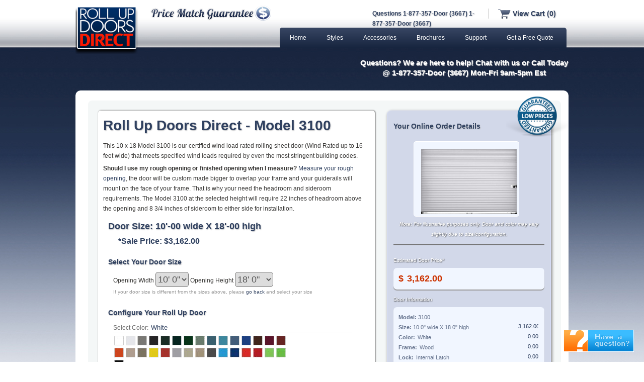

--- FILE ---
content_type: text/html; charset=UTF-8
request_url: https://www.rollupdoorsdirect.com/roll-up-garage-doors/rollupcart.php?dm=3100&wf=10&hf=18
body_size: 13676
content:


<!DOCTYPE html PUBLIC "-//W3C//DTD XHTML 1.0 Transitional//EN" "http://www.w3.org/TR/xhtml1/DTD/xhtml1-transitional.dtd">
    <html xmlns="http://www.w3.org/1999/xhtml" lang="en">
        <head>
            <meta http-equiv="Content-Type" content="text/html; charset=UTF-8" />
            <title>10 x 18 Roll Up Door Model 3100 Order Configuration</title>
            
            <meta name="description" content="10 x 18 Roll Up Door Model 3100 Order  7861 configuration for roll up garage door">
            
            <meta http-equiv="content-language" content="en-US">
            
            <link rel="shortcut icon" href="/favicon.ico" >
			<link rel="canonical" href="https://www.rollupdoorsdirect.com/roll-up-garage-doors/rollupcart.php?dm=3100&wf=10&hf=18">
			<link rel="alternate" media="only screen and (max-width: 640px)" href="https://m.rollupdoorsdirect.com/cart/rollupcart.php?dm=3100&wf=10&hf=18">
			
            <link href="/Roll-up-Builder/css/style.css" rel="stylesheet" type="text/css">
            <link href="/Roll-up-Builder/css/smoothness/jquery-ui-1.10.2.custom.css" rel="stylesheet">
            <meta name="keywords" content="garage doors, roll up doors, commercial doors, overhead doors, roll up shed door, ">
             
            
            <script language="JavaScript" src="/scripts/door-change.js" type="text/JavaScript"></script>
            <script language="JavaScript" src="/scripts/name-change.js" type="text/JavaScript"></script>
            <script language="JavaScript" src="/scripts/sidebox-name-change.js" type="text/JavaScript"></script>
            <script language="JavaScript" src="/scripts/door-change-cache.js" type="text/JavaScript"></script>
			<script src="https://ajax.googleapis.com/ajax/libs/jquery/2.1.4/jquery.min.js"></script>
			<script src="/js/jquery-ui-1.10.2.custom.js"></script>
            
<!-- Google Analytics -->
<script>
(function(i,s,o,g,r,a,m){i['GoogleAnalyticsObject']=r;i[r]=i[r]||function(){
(i[r].q=i[r].q||[]).push(arguments)},i[r].l=1*new Date();a=s.createElement(o),
m=s.getElementsByTagName(o)[0];a.async=1;a.src=g;m.parentNode.insertBefore(a,m)
})(window,document,'script','https://www.google-analytics.com/analytics.js','ga');

ga('create', 'UA-33458759-3', 'auto');
ga('send', 'pageview');
</script>
<!-- End Google Analytics --> 
<script>
	function formatCurrency(num) {
											num = num.toString().replace(/\$|\,/g, '');
											if (isNaN(num)) num = "0";
											sign = (num == (num = Math.abs(num)));
											num = Math.floor(num * 100 + 0.50000000001);
											cents = num % 100;
											num = Math.floor(num / 100).toString();
											if (cents < 10) cents = "0" + cents;
											for (var i = 0; i < Math.floor((num.length - (1 + i)) / 3); i++)
											num = num.substring(0, num.length - (4 * i + 3)) + ',' + num.substring(num.length - (4 * i + 3));
											return (((sign) ? '' : '-') + num + '.' + cents);
											}
								function showmethemoney()
								{
									 var doorVal = document.getElementById('banana').value;
									 var colorVal = document.getElementById('colorprice').value;
									 var frameVal = document.getElementById('frameprice').value;
									 var operaVal = document.getElementById('operatorprice').value;
									 var insulaVal = document.getElementById('insulationprice').value;
									 var draftVal = document.getElementById('draftprice').value;
									 var sidedraftVal = document.getElementById('sidedraftprice').value;
									 var hoodVal = document.getElementById('hoodprice').value;
									 var lockVal = document.getElementById('lockprice').value;
									 
									 	var resultado = Number(doorVal) + Number(colorVal) + Number(frameVal) + Number(operaVal) + Number(insulaVal) + Number(draftVal) + Number(sidedraftVal) + Number(hoodVal) + Number(lockVal);
									 
											 document.getElementById('result').value = formatCurrency(resultado);
											 document.getElementById('result2').value = formatCurrency(resultado);
											 document.getElementById('subprice').value = (resultado);
											 document.getElementById('novalsimple').value = resultado;
											 
								 
								};
								</script>
							 							
							
                                        
        </head>
<body>
    <div id="container">
          <div class="header">
            
                <div class="logoprincipal"> <a href="/"><img src="/images/headerlogo.png" alt="Roll Up Door Direct main logo" width="125" height="101"/></a> </div> 
                
                <div class="chat">
    <!-- BEGIN ProvideSupport.com Graphics Chat Button Code -->
<div id="ciH8B4" style="z-index:100;position:absolute"></div>
<div id="scH8B4" style="display:inline"></div>
<div id="sdH8B4" style="display:none"></div>
<script type="text/javascript">var seH8B4=document.createElement("script");seH8B4.type="text/javascript";var seH8B4s=(location.protocol.indexOf("https")==0?"https":"http")+"://image.providesupport.com/js/060wkyav25ama1hmom856kc85o/safe-standard.js?ps_h=H8B4&ps_t="+new Date().getTime();setTimeout("seH8B4.src=seH8B4s;document.getElementById('sdH8B4').appendChild(seH8B4)",1)</script><noscript>

<div style="display:inline"><a href="http://www.providesupport.com?messenger=060wkyav25ama1hmom856kc85o">Online Customer Service</a></div></noscript>
<!-- END ProvideSupport.com Graphics Chat Button Code -->
   </div>
        
          <div class="phone"><h4>Questions 1-877-357-Door (3667) 1-877-357-Door (3667)</h4></div>
          
          <div class="cart"><a href="https://www.rollupdoorsdirect.com/Roll-up-Builder/roll-up-door/shopping-cart.php"><img src="/images/cart.png" width="25" height="19" alt="Roll Up Garage Door shopping cart" style="vertical-align:middle"/>  View Cart (0)</a> </div>
      
      <div class="linemiddle" style="margin-bottom: 15px"></div>
         
          <div class="priceguarantee"> <a href="/price-guarantee.html"><img src="/Roll-up-Builder/images/lowpromise.png" alt="Roll up door price match" width="263" height="34" onmouseover="this.src='/Roll-up-Builder/images/lowpromise-h.png'" onmouseout="this.src='/Roll-up-Builder/images/lowpromise.png'" /></a>
        </div>
                <!--Top Menu-->
		<div class="topmenu">
                    <div id='cssmenu'>
                        <ul>
                           <li><a href="https://www.rollupdoorsdirect.com"><span>Home</span></a></li>  
                           <li class="has-sub"><a href="/roll-up-door-types/rollupgaragedoors.php"><span>Styles</span></a>
                           <ul>
                              <li><a href="/rollupdoor650.php">Direct 650</a></li>
                              <li><a href="/rollupdoor1000.php">Direct 1000</a></li>
                              <li><a href="/rollupdoor2000.php">Direct 2000</a></li>
                              <li><a href="/rollupdoor2500.php">Direct 2500</a></li>
                              <li><a href="/rollupdoor750.php">Direct 750</a></li>
                              <li><a href="/rollupdoor3100.php">Direct 3100</a></li>
							   <li><a href="/rollupdoor3400.php">Direct 3400</a></li>
							   <li><a href="/rollupdoor3652.php">Direct 3652</a></li>
                              <li class="has-sub"><a href="/riteawayunit.html">Self Storage</a></li>
                           </ul>
                           </li>
                           <li><a href='/accessories.html'><span>Accessories</span></a></li>
                           <li><a href='/brochures.html'><span>Brochures</span></a></li>
                           <li class="has-sub"><a href='/faq.html'><span>Support</span></a></li>
                           <li><a href="/custom-quote.php">Get a Free Quote</a></li>
                        </ul>
                  </div><!--Menu-->
              </div>
                      
            
            </div><!--Header--><div>     <div id="body">
               
               <div id="pageHeader">
               <div class="promo" align="center"><h5>Questions? We are here to help! Chat with us or Call Today @ 1-877-357-Door (3667) Mon-Fri 9am-5pm Est</h5>			               </div>
               </div>
        
                <div class="content">
                  <div class="block3">
                  
                   

                    <div class="leftoptions">

                      <h1>Roll Up Doors Direct - Model 3100</h1>
					  <p><br>This 10 x 18 Model 3100 is our certified wind load rated rolling sheet door (Wind Rated up to 16 feet wide) that meets specified wind loads required by even the most stringent building codes.  <!-- 22 --></p>
					  <p><strong>Should I use my rough opening or finished opening when I measure?</strong> <a href="../measure.html">Measure your rough opening</a>, the door will be custom made bigger to overlap your frame and your guiderails will mount on the face of your frame. That is why your need the headroom and sideroom requirements. The Model 3100 at the selected height will require 22 inches of headroom above the opening and 8 3/4 inches of sideroom to either side for installation. <strong></strong></p>
                      <h2 style="padding-top:10px; padding-left:10px; padding-bottom:10px">Door Size: 10'-00 wide X 18'-00 high</h2>
                      <div style="padding-left:30px">
                        <!-- p>Regular Price: $2,723.00</p-->
                        <p style="font-size:16px; color:#304160"><strong>*Sale Price: $3,162.00</strong></p>
                      </div>
                      
                            <div style="padding-top:16px; padding-left:10px">
                        <h3>Select Your Door Size</h3>
                      </div>
                      
                       			<div style="padding-left:20px; padding-top:10px">
                                			<script type="text/javascript" language="javascript">
								
														 function valSize(){
                                                                if(
																document.getElementById("width").value == "")
																 {
                                                                    alert("Please Select the Door Width");
                                                                    return false;
                                                                }
																else if(
																document.getElementById("height").value == "")
																 {
                                                                    alert("Please Select the Door Height");
                                                                    return false;
                                                                }
																
														 }
											</script>
                                
                                
        <label for="width">Opening Width </label>
        <select name="width" id="width" onChange="document.getElementById('elwidth').value=this.value; document.getElementById('cartWidth').innerHTML=this.value;changeInsulation();updateWeight();">
        
        <option value=10'0">10' 0"</option>
<option value=9'11">9' 11"</option>
<option value=9'10">9' 10"</option>
<option value=9'9">9' 9"</option>
<option value=9'8">9' 8"</option>
<option value=9'7">9' 7"</option>
<option value=9'6">9' 6"</option>
<option value=9'5">9' 5"</option>
<option value=9'4">9' 4"</option>
<option value=9'3">9' 3"</option>
<option value=9'2">9' 2"</option>
<option value=9'1">9' 1"</option>
        
        </select>
        <label for="height">Opening  Height </label>  
        <select name="height" id="height" onChange="document.getElementById('elheight').value=this.value; document.getElementById('cartHeight').innerHTML=this.value;changeInsulation();updateWeight();">
        <option value=18'0">18' 0"</option>
<option value=17'11">17' 11"</option>
<option value=17'10">17' 10"</option>
<option value=17'9">17' 9"</option>
<option value=17'8">17' 8"</option>
<option value=17'7">17' 7"</option>
<option value=17'6">17' 6"</option>
<option value=17'5">17' 5"</option>
<option value=17'4">17' 4"</option>
<option value=17'3">17' 3"</option>
<option value=17'2">17' 2"</option>
<option value=17'1">17' 1"</option>
<option value=17' 0">17' 0"</option>
<option value=16'11">16' 11"</option>
<option value=16'10">16' 10"</option>
<option value=16'9">16' 9"</option>
<option value=16'8">16' 8"</option>
<option value=16'7">16' 7"</option>
<option value=16'6">16' 6"</option>
<option value=16'5">16' 5"</option>
<option value=16'4">16' 4"</option>
<option value=16'3">16' 3"</option>
<option value=16'2">16' 2"</option>
<option value=16'1">16' 1"</option>
        </select>
                          <p style="font-size:10px; color:#999">If your door size is different from the sizes above, please <a href="javascript:history.go(-1)">go back</a> and select your size</p>           
                                 
                      </div>
                      
                      <div style="padding-top:16px; padding-left:10px">
                        <h3>Configure Your Roll Up Door</h3>
                      </div>
                      <div style="padding-left:20px; padding-top:10px">
                                              <div style="height: 90px; width:350px;">
                          <dl>
                            <dt>
                              <p class="text-config">Select Color: <span class="text-selection">
                                <input type="text" name="colortitle" id="colortitle" value="White" class="text-selection" readonly="readonly"/>
                                 
                              </span></p>
                            </dt>
                            <script type="text/javascript">

											function formatCurrency(num) {
											num = num.toString().replace(/\$|\,/g, '');
											if (isNaN(num)) num = "0";
											sign = (num == (num = Math.abs(num)));
											num = Math.floor(num * 100 + 0.50000000001);
											cents = num % 100;
											num = Math.floor(num / 100).toString();
											if (cents < 10) cents = "0" + cents;
											for (var i = 0; i < Math.floor((num.length - (1 + i)) / 3); i++)
											num = num.substring(0, num.length - (4 * i + 3)) + ',' + num.substring(num.length - (4 * i + 3));
											return (((sign) ? '' : '-') + num + '.' + cents);
											}
											
											function calculateDifferencer(obj)
											{
											 var price = "3162";
											 var colorVal = (obj.id)
											  
												
											 
											 
											 var addition = parseInt(price, 10) + parseInt(obj.id, 10);
											 
											 document.getElementById("result").value = formatCurrency(addition) ;
											 document.getElementById("colorprice").value = colorVal;
											 }
											
											
											
											</script>
                            <span class="colorbox"> <a href="#link"> <img src="/roll-up-garage-doors/images/colors/white.jpg" alt="Glossy White" width="19" height="19" onMouseOver="this.src='/roll-up-garage-doors/images/colors/white-hover.jpg'" onMouseOut="this.src='/roll-up-garage-doors/images/colors/white.jpg'" name="color" id="0.00" onClick="javascript:changeImage1(); changeValue1(); changeSideValue1();  calculateDifferencer(this); showmethemoney();  multiply(); "/></a></span>
                            <span class="colorbox"> <a href="#link"> <img src="/roll-up-garage-doors/images/colors/glossy.jpg" alt="Satin White" width="19" height="19" onMouseOver="this.src='/roll-up-garage-doors/images/colors/glossy-hover.jpg'" onMouseOut="this.src='/roll-up-garage-doors/images/colors/glossy.jpg'" id="0.00" name="color" onClick="javascript:changeImage2(); changeValue2(); changeSideValue2();  calculateDifferencer(this); showmethemoney();  multiply();"/></a></span>
                            <span class="colorbox"> <a href="#link"> <img src="/roll-up-garage-doors/images/colors/silhouette.jpg" alt="silhouette" width="19" height="19" onMouseOver="this.src='/roll-up-garage-doors/images/colors/silhouette-hover.jpg'" onMouseOut="this.src='/roll-up-garage-doors/images/colors/silhouette.jpg'" id="0.00" name="color"  onclick="javascript:changeImage3(); changeValue3(); changeSideValue3();  calculateDifferencer(this); showmethemoney();  multiply();"/></a></span>
                            <span class="colorbox"> <a href="#link"> <img src="/roll-up-garage-doors/images/colors/bronze.jpg" alt="bronze color" width="19" height="19" onMouseOver="this.src='/roll-up-garage-doors/images/colors/bronze-hover.jpg'" onMouseOut="this.src='/roll-up-garage-doors/images/colors/bronze.jpg'" name="color" id="0.00" onClick="javascript:changeImage4(); changeValue4(); changeSideValue4(); calculateDifferencer(this); showmethemoney(); multiply();"/></a></span>
                            <span class="colorbox"> <a href="#link"> <img src="/roll-up-garage-doors/images/colors/fern-green.jpg" alt="fern green" width="19" height="19" onMouseOver="this.src='/roll-up-garage-doors/images/colors/fern-green-hover.jpg'" onMouseOut="this.src='/roll-up-garage-doors/images/colors/fern-green.jpg'" name="color" id="75.00" onClick="javascript:changeImage5(); changeValue5(); changeSideValue5(); calculateDifferencer(this); showmethemoney();  multiply();"/></a></span>
                            <span class="colorbox"> <a href="#link"> <img src="/roll-up-garage-doors/images/colors/evergreen.jpg" alt="evergreen" width="19" height="19" onMouseOver="this.src='/roll-up-garage-doors/images/colors/evergreen-hover.jpg'" onMouseOut="this.src='/roll-up-garage-doors/images/colors/evergreen.jpg'" name="color" id="75.00" onClick="javascript:changeImage19(); changeValue19(); changeSideValue19(); calculateDifferencer(this); showmethemoney();  multiply();"/></a></span>
                            <span class="colorbox"> <a href="#link"> <img src="/roll-up-garage-doors/images/colors/forest-green.jpg" alt="forest green" width="19" height="19" onMouseOver="this.src='/roll-up-garage-doors/images/colors/forest-green-hover.jpg'" onMouseOut="this.src='/roll-up-garage-doors/images/colors/forest-green.jpg'"  id="0.00" name="color" onClick="javascript:changeImage6(); changeValue6(); changeSideValue6(); calculateDifferencer(this); showmethemoney();  multiply();"/></a></span>
							<dd class="colorbox"> <a href="#link"> <img src="/roll-up-garage-doors/images/colors/colony-green.jpg" alt="colony green" width="19" height="19" onMouseOver="this.src='/roll-up-garage-doors/images/colors/forest-green-hover.jpg'" onMouseOut="this.src='/roll-up-garage-doors/images/colors/colony-green.jpg'"  id="75.00" name="color" onClick="javascript:changeImage30(); changeValue30(); changeSideValue30(); calculateDifferencer(this); showmethemoney();  multiply();"/></a></dd>							  
                            <span class="colorbox"> <a href="#link"> <img src="/roll-up-garage-doors/images/colors/dark-teal.jpg" alt="dark teal" width="19" height="19" onMouseOver="this.src='/roll-up-garage-doors/images/colors/dark-teal-hover.jpg'" onMouseOut="this.src='/roll-up-garage-doors/images/colors/dark-teal.jpg'"  id="75.00" name="color" onClick="javascript:changeImage7(); changeValue7(); changeSideValue7(); calculateDifferencer(this); showmethemoney();  multiply();"/></a></span>
                            <span class="colorbox"> <a href="#link"> <img src="/roll-up-garage-doors/images/colors/teal.jpg" alt="teal" width="19" height="19" onMouseOver="this.src='/roll-up-garage-doors/images/colors/teal-hover.jpg'" onMouseOut="this.src='/roll-up-garage-doors/images/colors/teal.jpg'"  id="75.00" name="color" onClick="javascript:changeImage8(); changeValue8(); changeSideValue8(); calculateDifferencer(this); showmethemoney();  multiply();"/></a></span>
                            <span class="colorbox"> <a href="#link"> <img src="/roll-up-garage-doors/images/colors/polar-blue.jpg" alt="polar blue" width="19" height="19" onMouseOver="this.src='/roll-up-garage-doors/images/colors/polar-blue-hover.jpg'" onMouseOut="this.src='/roll-up-garage-doors/images/colors/polar-blue.jpg'"  id="75.00" name="color" onClick="javascript:changeImage10(); changeValue10(); changeSideValue10(); calculateDifferencer(this); showmethemoney();  multiply();"/></a></span>
                            <span class="colorbox"> <a href="#link"> <img src="/roll-up-garage-doors/images/colors/royal-blue.jpg" alt="royal blue" width="19" height="19" onMouseOver="this.src='/roll-up-garage-doors/images/colors/royal-blue-hover.jpg'" onMouseOut="this.src='/roll-up-garage-doors/images/colors/royal-blue.jpg'"  id="75.00" name="color" onClick="javascript:changeImage11(); changeValue11(); changeSideValue11(); calculateDifferencer(this); showmethemoney();  multiply();"/></a></span>
                            <span class="colorbox"> <a href="#link"> <img src="/roll-up-garage-doors/images/colors/cont-brown.jpg" alt="cont brown" width="19" height="19" onMouseOver="this.src='/roll-up-garage-doors/images/colors/cont-brown-hover.jpg'" onMouseOut="this.src='/roll-up-garage-doors/images/colors/cont-brown.jpg'"  id="0.00" name="color" onClick="javascript:changeImage12(); changeValue12(); changeSideValue12(); calculateDifferencer(this); showmethemoney();  multiply();"/></a></span>
                            <span class="colorbox"> <a href="#link"> <img src="/roll-up-garage-doors/images/colors/maroon.jpg" alt="maroon" width="19" height="19" onMouseOver="this.src='/roll-up-garage-doors/images/colors/maroon-hover.jpg'" onMouseOut="this.src='/roll-up-garage-doors/images/colors/maroon.jpg'"  id="75.00" name="color" onClick="javascript:changeImage13(); changeValue13(); changeSideValue13(); calculateDifferencer(this); showmethemoney();  multiply();"/></a></span>
                            <span class="colorbox"> <a href="#link"> <img src="/roll-up-garage-doors/images/colors/cedar-red.jpg" alt="cedar red" width="19" height="19" onMouseOver="this.src='/roll-up-garage-doors/images/colors/cedar-red-hover.jpg'" onMouseOut="this.src='/roll-up-garage-doors/images/colors/cedar-red.jpg'"  id="0.00" name="color" onClick="javascript:changeImage14(); changeValue14(); changeSideValue14(); calculateDifferencer(this); showmethemoney();  multiply();"/></a></span>
                            <!-- span class="colorbox"> <a href="#link"> <img src="/roll-up-garage-doors/images/colors/valentine.jpg" alt="valentine red" width="19" height="19" onMouseOver="this.src='/roll-up-garage-doors/images/colors/valentine-hover.jpg'" onMouseOut="this.src='/roll-up-garage-doors/images/colors/valentine.jpg'" name="color" id="75.00" onClick="javascript:changeImage16(); changeValue16(); changeSideValue16(); calculateDifferencer(this); showmethemoney();  multiply();"/></a></span -->
                            <span class="colorbox"> <a href="#link"> <img src="/roll-up-garage-doors/images/colors/sunset.jpg" alt="sunset orange" width="19" height="19" onMouseOver="this.src='/roll-up-garage-doors/images/colors/sunset-hover.jpg'" onMouseOut="this.src='/roll-up-garage-doors/images/colors/sunset.jpg'"  id="75.00" name="color" onClick="javascript:changeImage17(); changeValue17(); changeSideValue17(); calculateDifferencer(this); showmethemoney();  multiply();"/></a></span>
                            <span class="colorbox"> <a href="#link"> <img src="/roll-up-garage-doors/images/colors/desert-tan.jpg" alt="desert tan" width="19" height="19" onMouseOver="this.src='/roll-up-garage-doors/images/colors/desert-tan-hover.jpg'" onMouseOut="this.src='/roll-up-garage-doors/images/colors/desert-tan.jpg'"  id="0.00" name="color" onClick="javascript:changeImage18(); changeValue18(); changeSideValue18(); calculateDifferencer(this); showmethemoney();  multiply();"/></a></span>
                            <span class="colorbox"> <a href="#link"> <img src="/roll-up-garage-doors/images/colors/sandstone.jpg" alt="sandstone" width="19" height="19" onMouseOver="this.src='/roll-up-garage-doors/images/colors/sandstone-hover.jpg'" onMouseOut="this.src='/roll-up-garage-doors/images/colors/sandstone.jpg'"  id="0.00" name="color" onClick="javascript:changeImage21(); changeValue21(); changeSideValue21(); calculateDifferencer(this); showmethemoney();  multiply();"/></a></span>
                            <span class="colorbox"> <a href="#link"> <img src="/roll-up-garage-doors/images/colors/safety-yellow.jpg" alt="safety yellow" width="19" height="19" onMouseOver="this.src='/roll-up-garage-doors/images/colors/safety-yellow-hover.jpg'" onMouseOut="this.src='/roll-up-garage-doors/images/colors/safety-yellow.jpg'"  id="75.00" name="color" onClick="javascript:changeImage22(); changeValue22(); changeSideValue22(); calculateDifferencer(this); showmethemoney();  multiply();"/></a></span>
                            <span class="colorbox"> <a href="#link"> <img src="/roll-up-garage-doors/images/colors/patriot-red.jpg" alt="patriot red" width="19" height="19" onMouseOver="this.src='/roll-up-garage-doors/images/colors/patriot-red-hover.jpg'" onMouseOut="this.src='/roll-up-garage-doors/images/colors/patriot-red.jpg'"  id="75.00" name="color" onClick="javascript:changeImage23(); changeValue23(); changeSideValue23(); calculateDifferencer(this); showmethemoney();  multiply();"/></a></span>
                            <span class="colorbox"> <a href="#link"> <img src="/roll-up-garage-doors/images/colors/galvalume.jpg" alt="galvalume" width="19" height="19" onMouseOver="this.src='/roll-up-garage-doors/images/colors/galvalume-hover.jpg'" onMouseOut="this.src='/roll-up-garage-doors/images/colors/galvalume.jpg'"  id="0.00" name="color" onClick="javascript:changeImage24(); changeValue24(); changeSideValue24(); calculateDifferencer(this); showmethemoney();  multiply();"/></a></span>
                            <!--span class="colorbox"> <a href="#link"> <img src="/roll-up-garage-doors/images/colors/uncle-bob-yellow.jpg" alt="LS yellow" width="19" height="19" onMouseOver="this.src='/roll-up-garage-doors/images/colors/uncle-bob-yellow-hover.jpg'" onMouseOut="this.src='/roll-up-garage-doors/images/colors/uncle-bob-yellow.jpg'"  id="75.00" name="color" onClick="javascript:changeImage27(); changeValue27(); changeSideValue27(); calculateDifferencer(this); showmethemoney();  multiply();"/></a></span-->
                            <span class="colorbox"> <a href="#link"> <img src="/roll-up-garage-doors/images/colors/lt-stone.jpg" alt="lt stone" width="19" height="19" onMouseOver="this.src='/roll-up-garage-doors/images/colors/lt-stone-hover.jpg'" onMouseOut="this.src='/roll-up-garage-doors/images/colors/lt-stone.jpg'"  id="0.00" name="color" onClick="javascript:changeImage28(); changeValue28(); changeSideValue28(); calculateDifferencer(this); showmethemoney();  multiply();"/></a></span>
							<span class="colorbox"> <a href="#link"> <img src="/roll-up-garage-doors/images/colors/desert-sand.jpg" alt="lt stone" width="19" height="19" onMouseOver="this.src='/roll-up-garage-doors/images/colors/desert-sand-hover.jpg'" onMouseOut="this.src='/roll-up-garage-doors/images/colors/desert-sand.jpg'"  id="0.00" name="color" onClick="javascript:changeImage29(); changeValue29(); changeSideValue29(); calculateDifferencer(this); showmethemoney();  multiply();"/></a></span>
							<span class="colorbox"> <a href="#link"> <img src="/roll-up-garage-doors/images/colors/charcoal-gray.jpg" alt="charcoal gray" width="19" height="19" onMouseOver="this.src='/roll-up-garage-doors/images/colors/charcoal-gray-hover.jpg'" onMouseOut="this.src='/roll-up-garage-doors/images/colors/charcoal-gray.jpg'"  id="75.00" name="color" onClick="javascript:changeImage32(); changeValue32(); changeSideValue32(); calculateDifferencer(this); showmethemoney();  multiply();"/></a></span>
							<span class="colorbox"> <a href="#link"> <img src="/roll-up-garage-doors/images/colors/smart-blue.jpg" alt="smart blue" width="19" height="19" onMouseOver="this.src='/roll-up-garage-doors/images/colors/charcoal-gray-hover.jpg'" onMouseOut="this.src='/roll-up-garage-doors/images/colors/smart-blue.jpg'"  id="75.00" name="color" onClick="javascript:changeImage33(); changeValue33(); changeSideValue33(); calculateDifferencer(this); showmethemoney();  multiply();"/></a></span>
							<span class="colorbox"> <a href="#link"> <img src="/roll-up-garage-doors/images/colors/ultra-marine-blue.jpg" alt="ultra marine blue" width="19" height="19" onMouseOver="this.src='/roll-up-garage-doors/images/colors/ultra-marine-blue-hover.jpg'" onMouseOut="this.src='/roll-up-garage-doors/images/colors/ultra-marine-blue.jpg'"  id="75.00" name="color" onClick="javascript:changeImage34(); changeValue34(); changeSideValue34(); calculateDifferencer(this); showmethemoney();  multiply();"/></a></span>
							<span class="colorbox"> <a href="#link"> <img src="/roll-up-garage-doors/images/colors/sierra-sunset.jpg" alt="sierra sunset" width="19" height="19" onMouseOver="this.src='/roll-up-garage-doors/images/colors/sierra-sunset-hover.jpg'" onMouseOut="this.src='/roll-up-garage-doors/images/colors/sierra-sunset.jpg'"  id="75.00" name="color" onClick="javascript:changeImage35(); changeValue35(); changeSideValue35(); calculateDifferencer(this); showmethemoney();  multiply();"/></a></span>
							<span class="colorbox"> <a href="#link"> <img src="/roll-up-garage-doors/images/colors/valentine-red.jpg" alt="valentine red" width="19" height="19" onMouseOver="this.src='/roll-up-garage-doors/images/colors/valentine-red-hover.jpg'" onMouseOut="this.src='/roll-up-garage-doors/images/colors/valentine-red.jpg'"  id="75.00" name="color" onClick="javascript:changeImage36(); changeValue36(); changeSideValue36(); calculateDifferencer(this); showmethemoney();  multiply();"/></a></span>
							<span class="colorbox"> <a href="#link"> <img src="/roll-up-garage-doors/images/colors/exr-wasabi.jpg" alt="exr wasabi" width="19" height="19" onMouseOver="this.src='/roll-up-garage-doors/images/colors/exr-wasabi-hover.jpg'" onMouseOut="this.src='/roll-up-garage-doors/images/colors/exr-wasabi.jpg'"  id="75.00" name="color" onClick="javascript:changeImage37(); changeValue37(); changeSideValue37(); calculateDifferencer(this); showmethemoney();  multiply();"/></a></span>
							<span class="colorbox"> <a href="#link"> <img src="/roll-up-garage-doors/images/colors/apple-lime-cocktail.jpg" alt="apple lime cocktail" width="19" height="19" onMouseOver="this.src='/roll-up-garage-doors/images/colors/apple-lime-cocktail-hover.jpg'" onMouseOut="this.src='/roll-up-garage-doors/images/colors/apple-lime-cocktail.jpg'"  id="75.00" name="color" onClick="javascript:changeImage38(); changeValue38(); changeSideValue38(); calculateDifferencer(this); showmethemoney();  multiply();"/></a></span>
							<span class="colorbox"> <a href="#link"> <img src="/roll-up-garage-doors/images/colors/coal-black.jpg" alt="coal black" width="19" height="19" onMouseOver="this.src='/roll-up-garage-doors/images/colors/coal-black-hover.jpg'" onMouseOut="this.src='/roll-up-garage-doors/images/colors/coal-black.jpg'"  id="632.00" name="color" onClick="javascript:changeImage31(); changeValue31(); changeSideValue31(); calculateDifferencer(this); showmethemoney();  multiply();"/></a></span>
                          </dl>
                        </div>
                        
                      <input type="hidden" name="banana" id="banana" value="3162" />
                        <!--Color-->
                        <div style="height: 70px; padding-top:7px">
                                                   <p class="text-config">What material are you mounting to?
                            <input type="text" name="frametitle" id="frametitle" value="Wood" class="text-selection" readonly="readonly"/>
                          </p>
                           
                            <script type="text/javascript">
												function frameValue(){
													var frame=document.getElementById('frametitle').value;
												
													if(frame=="Steel"){
															document.getElementById('frameprice').value="40.00";
													}
														else {
															document.getElementById('frameprice').value="0.00";
														}
												
												}
												
												</script>                         
                          <div id="radioset" style="padding-top:5px">
                            <input type="radio" id="frame1" name="frame" value="Steel" onClick="document.getElementById('frametitle').value=this.value; document.getElementById('frametitle2').value=this.value; frameValue(); showmethemoney(); multiply(); " />
                            <label for="frame1">Steel</label>
							                            <input type="radio" id="frame2" name="frame" value="Wood" onClick="document.getElementById('frametitle').value=this.value; document.getElementById('frametitle2').value=this.value; frameValue(); showmethemoney(); multiply(); "  checked="checked" />
                            <label for="frame2">Wood</label>
							                            <input type="radio" id="frame3" name="frame" value="Masonry" onClick="document.getElementById('frametitle').value=this.value; document.getElementById('frametitle2').value=this.value; frameValue(); showmethemoney(); multiply(); " />
                            <label for="frame3">Masonry</label>
                          </div>
                        </div>
                        <!--Frame Material-->
                        <script language="javascript">
							function setLock(lockType) {
								if (document.getElementById("locktitle").value == "Cylinder Lock" && lockType != "Cylinder Lock") {	
									document.getElementById("lockprice").value = "0.00";
									document.getElementById("locktitle").value = lockType;
									document.getElementById("locktitle2").value = lockType;
									return;
								}
								if (document.getElementById("locktitle").value != "Cylinder Lock" && lockType != "Cylinder Lock") {	
									document.getElementById("lockprice").value = "0.00";
									document.getElementById("locktitle").value = lockType;
									document.getElementById("locktitle2").value = lockType;
									return;
								}
								if (document.getElementById("locktitle").value != "Cylinder Lock" && lockType == "Cylinder Lock") {	
									document.getElementById("lockprice").value = "55.00";
									document.getElementById("locktitle").value = lockType;
									document.getElementById("locktitle2").value = lockType;
									return;
								}
							}
						
						</script>
                        <div style="height: 70px; padding-top:7px" id="selectLock">
                          <p class="text-config">Lock Latch Position:
                            <input type="text" name="locktitle" id="locktitle" value="Internal Latch" class="text-selection" readonly="readonly"/>
                          </p>
                          <div id="radioset2" style="padding-top:5px; float:left">
                            <input type="radio" id="lock1" name="lock" checked="checked" value="Internal Latch" onClick="setLock(this.value); showmethemoney(); multiply();" />
                            <label for="lock1">Internal Latch</label>
                            <input type="radio" id="lock2" name="lock" value="External Lock" onClick="setLock(this.value); showmethemoney(); multiply();" />
                            <label for="lock2">Outside Door Latch</label>
                            <input type="radio" id="lock3" name="lock" value="Cylinder Lock" onClick="setLock(this.value); showmethemoney(); multiply();" />
                            <label for="lock3">Ext. Cylinder Lock</label>
                          </div>
                        </div>
                        <!--Lock Latch-->
<div style="height: 80px; padding-top:7px">
<script type="text/javascript">
	function operatorValue(){
		var operator=document.getElementById('motor').value;
		
		if(operator=="No Motor"){
			document.getElementById('operatorprice').value="0.00";
			if (currentWeight == doorWeight) {
				isMotor = 0;
				document.getElementById('peso').value = doorWeight;
				document.getElementById('selectLock').style.display = 'block';
				setLock("Internal Latch");
			}
				if (currentWeight > doorWeight && isMotor == 1) {
				isMotor = 0;
				currentWeight = currentWeight - 100;
				document.getElementById('peso').value = currentWeight;
				document.getElementById('selectLock').style.display = 'block';
				setLock("Internal Latch");
			}
			} else {
				if(operator=="EasyRoller Motor"){document.getElementById('operatorprice').value="836.00";}
				if(operator=="Hiro Motor"){document.getElementById('operatorprice').value="996.00";}
				if(operator=="Manaras Jackshaft Motor"){document.getElementById('operatorprice').value="800.00";}
				if(operator=="H 501 RH"){document.getElementById('operatorprice').value="899.00";}
				if(operator=="H 501 LH"){document.getElementById('operatorprice').value="899.00";}
				if(operator=="Chain Hoist"){document.getElementById('operatorprice').value="0.00";}
				if (isMotor == 0) {
				isMotor = 1;
				currentWeight = currentWeight +100;
				document.getElementById('peso').value = currentWeight;
				setLock("Internal Latch");
				document.getElementById('selectLock').style.display = 'none';
				document.getElementById('lock1').checked = true;
			}
		}
	}

</script>  
    <p class="text-config">Electric Operator:
    <input type="text" name="motortitle" id="motortitle" value="No Motor" class="text-selection" readonly="readonly"/>
    </p>
        <div id="radioset3" style="padding-top:5px; float:left">
        <select name="motor" id="motor" onChange="document.getElementById('motortitle').value=this.value; document.getElementById('motortitle2').value=this.value; operatorValue(); showmethemoney(); multiply(); ">
        <option value="No Motor" selected="selected">No Motor</option>
                <option value="Chain Hoist" selected=\"selected\">Chain Hoist (+$0.00)</option>
                                									        <!-- option value="Manaras Jackshaft Motor">Manaras Jackshaft Motor (+$800)</option -->
			              
        </select>
        
        </div>
        <br clear="all" />
        <p>*If a motor is selected no lock or latch will be included with the door. Motor side is from the inside looking out.</p>
        <p>&nbsp;</p>
        
</div>        
                        <!--Electric Operator-->
                        <div style="height: 80px; padding-top:15px; margin-top:25px;">
                          <p class="text-config">Insulation:
                            <input type="text" name="insutitle" id="insutitle" value="No Insulation" class="text-selection" readonly="readonly"/>
                          </p>
                          <div style="padding-top:5px">
                            <script type="text/javascript">
                                                                function insulationValue(){
                                                                    var insulated=document.getElementById('insulation').value;
                                                                
                                                                    if(insulated=="No"){
                                                                            document.getElementById('insulationprice').value="0.00";
																			document.getElementById('peso').value="1090";
																			document.getElementById('draftdiv').style.visibility = 'visible';
																			document.getElementById('reverseCurtainCheck').disabled = false;	
																			document.getElementById('drafttitle').value = 'No insulation';	
																			document.getElementById('drafttitle2').value = 'No insulation';
                                                                    }
                                                                        else if(insulated=="Yes"){
                                                                            document.getElementById('insulationprice').value=insulationprice;
																			document.getElementById('peso').value="1190";
																			document.getElementById('draftdiv').style.visibility = 'hidden';
																			document.getElementById('reverseCurtainCheck').disabled = true;		
																			document.getElementById('drafttitle').value = '0.00';	
																			document.getElementById('drafttitle2').value = '0.00';	
																			document.getElementById('draftprice').value="0.00";
                                                                        }
                                                                
                                                                }
                                
                                                                function changeInsulation() {
                                                                    var formHeight = document.getElementById('height').value;
                                                                    var formWidth = document.getElementById('width').value;
                                                                    var footLocHeight = formHeight.indexOf("\'");
                                                                    var inchLocHeight = formHeight.indexOf("\"");
                                                                    var footLocWidth = formWidth.indexOf("\'");
                                                                    var inchLocWidth = formWidth.indexOf("\"");
                                                                    var insuHeightFeet = formHeight.substring(0, footLocHeight);
                                                                    var insuHeightInches = formHeight.substring((footLocHeight + 1), inchLocHeight);
                                                                    var insuWidthFeet = formWidth.substring(0, footLocWidth);
                                                                    var insuWidthInches = formWidth.substring((footLocWidth + 1), inchLocWidth);
                                                                    if (insuHeightInches > 0) {
                                                                        insuHeightFeet++;
                                                                    }
                                                                    if (insuWidthInches > 0) {
                                                                        insuWidthFeet++;
                                                                    }

                                                                    insulationprice = insuHeightFeet * insuWidthFeet * 8;
                                                                    document.getElementById('insulation').options[1].innerHTML = "Add Insulation (+$" + insulationprice + ")";
                                                                    //console.log(insulationprice);
                                                                }                                
                                                                </script>
                            <select name="insulation" id="insulation" onChange="document.getElementById('insutitle').value=this.value; document.getElementById('insutitle2').value=this.value; insulationValue (); showmethemoney();  multiply(); ">
                              <option value="No" selected="selected">No Insulation</option>
                              <option value="Yes">Add Insulation (+$1440)</option>
                            </select>
                          </div>
                            <br clear="all" />
                            <p style="margin-top:-20px;">*Insulation requires 2&quot; more headroom for installation and includes vinyl top and side draft stops.</p>
                            <p>&nbsp;</p>
                        </div>
                        <!--Insulation-->
                        <div style="height: 70px; padding-top:7px">
                          <p class="text-config">Header Seal:
                            <input type="text" name="drafttitle" id="drafttitle" value="No Insulation" class="text-selection" readonly="readonly"/>
                          </p>
                          <div style="padding-top:5px" id="draftdiv">
                            <script type="text/javascript">
                                                                function draftValue(){
                                                                    var drafts=document.getElementById('draft').value;
                                                                
                                                                    if(drafts=="None"){document.getElementById('draftprice').value="0.00";}
																	else { 
																		draftwidth = drafts.replace(" ft", "");
																		draftprice = draftwidth * 7;
																		document.getElementById('draftprice').value = draftprice.toFixed(2);
																	};
                                                                };
                                                                </script>
                            <select name="draft" id="draft" onChange="document.getElementById('drafttitle').value=this.value; document.getElementById('drafttitle2').value=this.value; draftValue (); showmethemoney(); multiply(); ">
                              <option value="None" selected="selected">No header seal</option>
                              <option value="10 ft">10' (+$70.00)</option>
                            </select>
                          </div>
                        </div>
                        <!--Top Draft Seal-->
									  
                        <div style="height: 70px; padding-top:7px">
                          <p class="text-config">Side Brush Seal:
                            <input type="text" name="sidedrafttitle" id="sidedrafttitle" value="None" class="text-selection" readonly="readonly"/>
                          </p>
                          <div style="padding-top:5px">
                            <script type="text/javascript">
                                                                function sidedraftValue(){
                                                                    var drafts=document.getElementById('sidedraft').value;
                                                                
                                                                    if(drafts=="None"){document.getElementById('sidedraftprice').value="0.00";}
                                                                    else { 
																		sidedraftheight = drafts.replace(" ft", "");
																		if (sidedraftheight < 16) {
																			//sidedraftprice = 16 * 9.5;
																		} else {
																			//sidedraftprice = sidedraftheight * 9.5;
																		};
																		document.getElementById('sidedraftprice').value = sidedraftprice.toFixed(2);
																	};
                                                                }
                                                                </script>
                                                                                            <select name="sidedraft" id="sidedraft" onChange="document.getElementById('sidedrafttitle').value=this.value; document.getElementById('sidedrafttitle2').value=this.value; sidedraftValue (); showmethemoney(); multiply(); ">
                              <option value="None" selected="selected">No side brush seal</option>
                              <option value="18 ft pr">18' pair (+$325.00)</option>
                            </select>
                          </div>
                        </div>
                        <!--Side Draft Seal-->                        
                        <div style="height: 90px; padding-top:7px">
                          <p class="text-config">Reverse Curtain:
                            <input type="text" name="reverseCurtainTitle" id="reverseCurtainTitle" value="No" class="text-selection" readonly="readonly"/>
                          </p>
                          <div style="padding-top:5px">
                            <script type="text/javascript">
                                                                function reverseCurtain(){
                                                                    var reverseCurtainStatus=document.getElementById('reverseCurtainSum').value;
                                                                
                                                                    if (reverseCurtainStatus == "No") {
																		document.getElementById('reverseCurtainSum').value = "Yes";
																		document.getElementById('reverseCurtainTitle').value = "Yes";
																		document.getElementById('insulation').disabled = true;
																		document.getElementById('motor').disabled = true;
																		document.getElementById('motor').value = "No Motor";
																		document.getElementById('motortitle').value= "No Motor";
																		document.getElementById('motortitle2').value= "No Motor";
																		setLock("Internal Latch");
																		operatorValue();
																		showmethemoney();
																		multiply();
																		document.getElementById('lock1').checked = true;
																		var radios = document.getElementsByName('lock');
																		for (var i = 0; i< radios.length;  i++){
																			radios[i].disabled = true;
																		}
																	} else {
																		document.getElementById('reverseCurtainSum').value = "No";
																		document.getElementById('reverseCurtainTitle').value = "Yes";
																		document.getElementById('insulation').disabled = false;
																		document.getElementsByName('lock').disabled = false;
																		document.getElementById('motor').disabled = false;
																		var radios = document.getElementsByName('lock');
																		for (var i = 0; i< radios.length;  i++){
																			radios[i].disabled = false;
																		}
																	}
                                                                }
                                                                </script>
                            <p><input type="checkbox" name="reverseCurtainCheck" id="reverseCurtainCheck" onChange="reverseCurtain()"/>Select this option if the drum is to be mounted outside of the building and the door color needs to be on the same side as the drum. This option is only available with slide bolt latches on the drum side, at the bottom of the door. Reverse curtain doors cannot be insulated.</p>
                          </div>
                        </div>
                        <!-- Reverse Curtain -->                        
                        <div style="height: 90px; padding-top:7px">
                          <p class="text-config">Hood:
                            <input type="text" name="hoodtitle" id="hoodtitle" value="No Hood" class="text-selection" readonly="readonly"/>
                          </p>
                          <div style="padding-top:5px">
                            <script type="text/javascript">
                                                                function hoodValue(){
                                                                    var hoods=document.getElementById('hood').value;
                                                                
                                                                    if(hoods=="None"){
																		document.getElementById('hoodprice').value="0.00";
																		document.getElementById('hoodColorBlock').style.display = "none";
																	}
																	else { 
																		hoodwidth = hoods.replace(" ft", "");
																		hoodprice = hoodwidth * 53;
																		document.getElementById('hoodprice').value = hoodprice.toFixed(2);
																		document.getElementById('hoodColorBlock').style.display = "block";
																	};
																	if(hoods=="None") {
																		if (currentWeight == doorWeight) {
																			document.getElementById('peso').value = 1090;
																			isHood = 0; 
																		}
																		if ((currentWeight > doorWeight) && isHood == 1) {
																			isHood = 0;
																			currentWeight = currentWeight - 300;
																			document.getElementById('peso').value = currentWeight;
																		}
																	} else {
																		var theWeight = parseInt(document.getElementById('peso').value);
																		isHood = 1;
																		document.getElementById('peso').value = theWeight + 300;
																		currentWeight = currentWeight + 300; 
																	}																	
																};
                                                                </script>
                            <span style="padding-top: 10px">
                              <input name="equalto" type="hidden"  value=":" />
                            </span>
                            <select name="hood" id="hood" onChange="document.getElementById('hoodtitle').value=this.value; document.getElementById('hoodtitle2').value=this.value; hoodValue (); showmethemoney(); multiply(); ">
                              <option value="None" selected="selected">None</option>
                              <option value="10 ft">10' (+$530.00)</option>
                            </select>
                            <p><strong>Hoods require an additional 2&quot; of headroom and 3 1/4&quot; of sideroom</strong></p>
                          </div>
                        </div>
                        <div style="height: 70px; padding-top:7px;display: none;" id="hoodColorBlock">
                          <p class="text-config">Hood Color:
                            <input type="text" name="hoodcolor" id="hoodcolor" value="Gloss White" class="text-selection" readonly="readonly"/>
                          </p>
                          <div style="padding-top:5px; float:left">
                            <span style="padding-top: 10px">
                              <input name="equalto" type="hidden"  value=":" />
                            </span>
                            <select name="hoodcolorselect" id="hoodcolorselect" onChange="document.getElementById('hoodcolor').value=this.value; document.getElementById('hoodcolor2').value=this.value; showmethemoney(); multiply(); ">
                              <option value="Select a color" selected="selected">Select a Color</option>
                              <option value="Gloss White">Gloss White</option>
                              <option value="Galvalume">Galvalume</option>
                            </select>
                          </div> 
							
                          </div>                        
                        <!--Hood-->
						  
                      </div>
                      <!--Garage Door Options-->
                      <script type="text/javascript">
									  function validateShipForm()
											{
											var x=document.forms["shippingform"]["state"].value;
											var y=document.forms["shippingform"]["destination"].value;
											if (x==null || x=="0")
											  {
											  alert("Please Select a State to calculate shipping");
											  return false;
											  }
											if (y==null || y=="")
											  {
											  alert("Please Select a Delivery Zip Code to calculate shipping");
											  return false;
											  }  
											}
									  </script>
                      <div style="padding-top:7px;">
                          	<h3>Common Questions and Answers</h3>
							  <p><strong>Do your doors sit inside the jamb opening?</strong> No, Our doors are custom made and overlap your opening.</p>
							  <p><strong>What is the lead time?</strong> Depends on location we are shipping from, lead time is approximately 2 to 4 weeks.</p>
							  <p><strong>Where are you located?</strong> Shipping and Pickup locations are: Temple, GA, Orlando, FL, Houston, TX, Butler, IN, Surprise, AZ, Anaheim, CA (pickup location only)</p>
						  <p><strong>What is your warranty?</strong> <a href="https://www.rollupdoorsdirect.com/privacypolicy.html#warranty">One year</a></p>
							  <p><br clear="all">&nbsp;</p>
                          </div>
                    </div>
                    <div class="sideblock">
                      <div style="position: absolute; left: 831px; top: -16px;"><a href="/price-guarantee.html" ><img src="/roll-up-garage-doors/images/lowprice.png" width="123" height="100" onMouseOver="this.src='/roll-up-garage-doors/images/lowprice-hover.png'" onMouseOut="this.src='/roll-up-garage-doors/images/lowprice.pngg'" alt="Roll Up Garage Door Lowest Prices" /></a></div>
                      <h3 style="padding-bottom:20px">Your Online Order Details</h3>
                      <div class="doorimg" align="center"><img src="/Roll-up-Builder/images/colors/650/Roll-up-door-glossy.jpg" alt="Roll up overhead door" name="doorimage" width="190" height="130"/></div>
                      <p style="padding-top: 5px; font-size: 10px; color: #FFF; text-shadow: 1px 1px 2px #333; padding-bottom:10px" align="center"><em><strong>Note:</strong> For illustrative purposes only. Door and color may vary slightly due to size/configuration.</em></p>
                      <div class="line-separator"></div>
                      <p style="padding-top:20px; font-size:10px; color:#FFF; text-shadow: 1px 1px 2px #333;">Estimated  Door Price*</p>
                      <form name="rollupCart_1_ATC_0" method="POST" action="/roll-up-garage-doors/rollupcart.php?dm=3100&wf=10&hf=18">
                      <input name="shipboxprice2" type="hidden" id="shipboxprice2" value="80" />
                        <div class="pricebox"> <span style="font-size: 18px; color: #C30; font-weight: bold;">$
                          <input type="text" value="3,162.00" id="result" name="result" size="15" readonly="readonly" class="text-selection" style="font-size: 18px; color: #C30; font-weight: bold; font-family: Arial, Helvetica, sans-serif;" />
                          <input type="hidden" value="1090" id="heavy"/>
                          <script type="text/javascript">
                                                    function formatCurrency(num) {
															num = num.toString().replace(/\$|\,/g, '');
															if (isNaN(num)) num = "0";
															sign = (num == (num = Math.abs(num)));
															num = Math.floor(num * 100 + 0.50000000001);
															cents = num % 100;
															num = Math.floor(num / 100).toString();
															if (cents < 10) cents = "0" + cents;
															for (var i = 0; i < Math.floor((num.length - (1 + i)) / 3); i++)
															num = num.substring(0, num.length - (4 * i + 3)) + ',' + num.substring(num.length - (4 * i + 3));
															return (((sign) ? '' : '-') + num + '.' + cents);
															}
												
												function multiply() {
                                                    
													var a = parseFloat(document.getElementById('subprice').value,10);
													var total = a * parseFloat(document.getElementById('quantity').value);
													
													document.getElementById('result').value = formatCurrency(total);
													document.getElementById('result2').value = formatCurrency(total);
													
												}
												  
												  var boxprice = 80;
												  function pesomulti() {
													var multiplier = document.getElementById('quantity').value;
													var pesoval = document.getElementById('heavy').value;
													var pesototal = pesoval * multiplier;
													var boxtotal = boxprice * multiplier; 
													
													document.getElementById('peso').value = pesototal;
													document.getElementById('elpeso2').value = pesototal;
													document.getElementById('shipboxprice').value = boxtotal;
													document.getElementById('shipboxprice2').value = boxtotal;
													
												  }
                                                    </script>
                        </span> </div>
                        <!--Order Estimated Price #1-->
                        <p style="padding-top:10px; font-size:10px; color:#FFF; text-shadow: 1px 1px 2px #333;">Door Information</p>
                        <div class="pricebox">
                          <div class="item">
                            <p style="color: #616F8A"><strong>Model:</strong> 3100</p>
                          </div>
                          <div class="item">
                            <p style="color: #616F8A"><strong>Size: </strong><span id="cartWidth">10 0"</span> wide X <span id="cartHeight">18 0"</span> high</p>
                            <div class="itemprice">
                              <input class="text-selection" style="font-size: 11px; float: right; width: 40px; text-align:right" type="text" name="doorprice" id="doorprice" value="3,162.00" readonly="readonly" align="right" />
                            </div>
                          </div>
                          <div class="item">
                            <p style="color: #616F8A"><strong>Color:
                              <input style="color: #616F8A; font-size:11px" type="text" size="15" name="colortitle2" id="colortitle2" value="White" class="text-selection" readonly="readonly"/>
                            </strong></p>
                            <div class="itemprice">
                              <input class="text-selection" style="font-size: 11px; float: right; width: 40px; text-align:right" type="text" name="colorprice" id="colorprice" value="0.00" readonly="readonly" align="right" />
                            </div>
                          </div>
                          <div class="item">
                            <p style="color: #616F8A"><strong>Frame:
                              <input type="text" style="color: #616F8A; font-size:11px" size="15" name="frametitle2" id="frametitle2" value="Wood" class="text-selection" readonly="readonly"/>
                            </strong></p>
                            <div class="itemprice">
                              <input class="text-selection" style="font-size: 11px; float: right; width: 40px; text-align:right" type="text" name="frameprice" id="frameprice" value="0.00" readonly="readonly" align="right" />
                            </div>
                          </div>
                          <div class="item">
                            <p style="color: #616F8A"><strong>Lock:
                              <input type="text" style="color: #616F8A; font-size:11px" size="15" name="locktitle2" id="locktitle2" value="Internal Latch" class="text-selection" readonly="readonly"/>
                            </strong></p>
                            <div class="itemprice">
                              <input class="text-selection" style="font-size: 11px; float: right; width: 40px; text-align:right" type="text" name="lockprice" id="lockprice" value="0.00" readonly="readonly" align="right" />
                            </div>
                          </div>
                          <div class="item">
                            <p style="color: #616F8A"><strong>Operator:
                              <input type="text" style="color: #616F8A; font-size:11px" size="20" name="motortitle2" id="motortitle2" value="Chain Hoist" class="text-selection" readonly="readonly"/>
                            </strong></p>
                            <div class="itemprice">
                              <input class="text-selection" style="font-size: 11px; float: right; width: 40px; text-align:right" type="text" name="operatorprice" id="operatorprice" value="0.00" readonly="readonly" align="right" />
                            </div>
                          </div>
                          <div class="item">
                            <p style="color: #616F8A"><strong>Insulation:
                              <input type="text" style="color: #616F8A; font-size:11px" size="20" name="insutitle2" id="insutitle2" value="No Insulation" class="text-selection" readonly="readonly"/>
                            </strong></p>
                            <div class="itemprice">
                              <input class="text-selection" style="font-size: 11px; float: right; width: 40px; text-align:right" type="text" name="insulationprice" id="insulationprice" value="0.00" readonly="readonly" align="right" />
                            </div>
                          </div>
                          <div class="item">
                            <p style="color: #616F8A"><strong>Header Seal:
                              <input type="text" style="color: #616F8A; font-size:11px" size="20" name="drafttitle2" id="drafttitle2" value="None" class="text-selection" readonly="readonly"/>
                            </strong></p>
                            <div class="itemprice">
                              <input class="text-selection" style="font-size: 11px; float: right; width: 40px; text-align:right" type="text" name="draftprice" id="draftprice" value="0.00" readonly="readonly" align="right" />
                            </div>
                          </div>
                          <div class="item">
                            <p style="color: #616F8A"><strong>Side Brush Seal:
                              <input type="text" style="color: #616F8A; font-size:11px" size="20" name="sidedrafttitle2" id="sidedrafttitle2" value="None" class="text-selection" readonly="readonly"/>
                            </strong></p>
                            <div class="itemprice">
                              <input class="text-selection" style="font-size: 11px; float: right; width: 40px; text-align:right" type="text" name="sidedraftprice" id="sidedraftprice" value="0.00" readonly="readonly" align="right" />
                            </div>
                          </div>  
                          <div class="item">
                            <p style="color: #616F8A"><strong>Reverse Curtain:
                              <input type="text" style="color: #616F8A; font-size:11px" size="20" name="reverseCurtainSum" id="reverseCurtainSum" value="No" class="text-selection" readonly="readonly"/>
                            </strong></p>
                            <div class="itemprice">
                              <input class="text-selection" style="font-size: 11px; float: right; width: 40px; text-align:right" type="text" name="reverseCurtainPrice" id="reverseCurtainPrice" value="0.00" readonly="readonly" align="right" />
                            </div>
                          </div>                      
                          <div class="item">
                            <p style="color: #616F8A"><strong>Hood:
                              <input type="text" style="color: #616F8A; font-size:11px" size="20" name="hoodtitle2" id="hoodtitle2" value="None" class="text-selection" readonly="readonly"/>
                            </strong></p>
                            <div class="itemprice">
                              <input class="text-selection" style="font-size: 11px; float: right; width: 40px; text-align:right" type="text" name="hoodprice" id="hoodprice" value="0.00" readonly="readonly" align="right" />
                            </div>
                          </div>
                          <div class="item">
                            <p style="color: #616F8A"><strong>Hood Color:
                              <input type="text" style="color: #616F8A; font-size:11px" size="20" name="hoodcolor2" id="hoodcolor2" value="None" class="text-selection" readonly="readonly"/>
                            </strong></p>
                            <div class="itemprice">
                              <input class="text-selection" style="font-size: 11px; float: right; width: 40px; text-align:right" type="text" name="hoodcolorprice" id="hoodcolorprice" value="0.00" readonly="readonly" align="right" />
                            </div>
                          </div>	
	
                          <!--valor total-->
                          <div class="itemprice2" style="visibility:hidden">
                            <input class="text-selection" style="font-size: 11px; float: right; width: 40px;" type="text" name="subprice" id="subprice" value="3,162.00" readonly="readonly" align="right" />
                          </div>
                           <div align="right" style="padding-top:10px"><span style="font-size: 16px; color: #304160; font-weight: bold;"> 
                               <input type="hidden" id="quoteval" value="" name="quoteval" />
                          <input type="hidden" name="doormodel" value="3100" />
                          <input type="hidden" name="doorsize" value="10'-00 wide X 18'-00 high" />
                          <input type="hidden" name="cartimage" id="cartimage" value="/Roll-up-Builder/images/colors/650/Roll-up-door-white.jpg" />
                          <input type="hidden" name="daprice" id="daprice" value="3162" />
                          <input name="rawdoor" type="hidden" id="rawdoor" value="3162" />
                          <input type="hidden" name="state2" id="state2" value="" />
                          <input type="hidden" name="zipcode2" id="zipcode2" value="" />
                          <input type="hidden" name="originzipcode" id="originzipcode" value="" />
                          <input name="elpeso" type="hidden" id="elpeso2" value="1090" />
                          <input name="elwidth" type="hidden" id="elwidth" value="10'0" />
                          <input name="elheight" type="hidden" id="elheight" value="18'0" />
                          <input type="hidden" name="novalsimple" id="novalsimple" value="3162" />
                          <input type="hidden" name="rollupCart_1_ID_Add" value="239" >
                          <input type="hidden" name="rollupCart_1_Quantity_Add" id="quantity" value="1" />
                          <input name="peso" id="peso" type="hidden" value="1090" />
                          
                          
                            Subtotal: $
                            <input type="text" value="3,162.00" id="result2" name="result2" size="4" readonly="readonly" class="text-selection" style="font-size: 18px; color: #304160; font-weight: bold; font-family: Arial, Helvetica, sans-serif; text-align:right" />
                          </span></div>
                        </div>
                        <!--Roll Up Door Infortmation-->
                        <p style="padding-top:10px; font-size:10px; color:#FFF; text-shadow: 1px 1px 2px #333;">Estimated  Door Price*</p>
                        <div class="pricebox" align="center">
                          <!-- button type="submit" id="checkout" class="button" onclick="return valSize()">Add to Cart</button -->
														<p><strong>Please Call 877-357-3667 for pricing on doors larger than 16'</strong></p>
							                        </div>
                        <!--Order Estimated Price #2-->
                      </form>
                      <div class="note">
                        <p style="padding-top: 5px; font-size: 10px; color: #FFF; text-shadow: 1px 1px 2px #333; padding-bottom: 10px; line-height: 15px" align="center"><em><strong>*</strong> Estimated price is based on the least expensive option of the details provided thus far. Actual door pricing is wholly dependent upon size(s), quantity, options, and installation type.</em> </p>
                      </div>
                      <!--*Note-->
                      <div align="center">
                        <!-- (c) 2005, 2013. Authorize.Net is a registered trademark of CyberSource Corporation -->
                        <div class="AuthorizeNetSeal">
                          <script type="text/javascript" language="javascript">var ANS_customer_id="478d4b1f-7981-4ecc-8b48-c053c6303016";</script>
                          <script type="text/javascript" language="javascript" src="//verify.authorize.net/anetseal/seal.js" ></script>
                          <a href="http://www.authorize.net/" id="AuthorizeNetText" target="_blank">Accept Credit Cards Online</a></div>
                      </div>
                      <div align="center">
                      <a href="/price-guarantee.html"><img src="/images/lowprice.png" alt="low prices guaranteed" width="327" height="113"/></a>
                      </div>
                      <!--Merchant Seal-->
                    </div>
                    <!--Side Block-->
                    <div>
                    
                    <p>&nbsp;</p>
                    <p>&nbsp;</p>
                    <p>&nbsp;</p>
                    <p>&nbsp;</p>
                    <p>&nbsp;</p>
                    <p align="center" style="padding-top: 20px; font-size: 14px; font-weight: bold;">&nbsp;</p>
                    </div>
                    <div style="width:327px; left:50px; padding-left:120px">&nbsp;</div>
                    
                  </div>
<script language="javascript" type="text/javascript">
//new function to change weight when people use the height combo box
function updateWeight() {
	var formHeight = document.getElementById('height').value;
	var formWidth = document.getElementById('width').value;
	var formWeight = document.getElementById('peso').value;
	var weightMultiplier = 5.5;
	var newWeight; 
	var footLocHeight = formHeight.indexOf("\'");
	var inchLocHeight = formHeight.indexOf("\"");
	var footLocWidth = formWidth.indexOf("\'");
	var inchLocWidth = formWidth.indexOf("\"");
	var weightHeightFeet = formHeight.substring(0, footLocHeight);
	var weightHeightInches = formHeight.substring((footLocHeight + 1), inchLocHeight);
	var weightWidthFeet = formWidth.substring(0, footLocWidth);
	var weightWidthInches = formWidth.substring((footLocWidth + 1), inchLocWidth);
	if (weightHeightInches > 0) {
		weightHeightFeet++;
	}
	if (weightWidthInches > 0) {
		weightWidthFeet++;
	}
	
	if (weightWidthFeet > 15) {
		weightMultiplier = 7;
	}
	
	if ((weightWidthFeet >= 7 && weightHeightFeet < 7) || (weightWidthFeet < 7 && weightHeightFeet >= 7)) {
		if (weightWidthFeet < 7) {
			weightWidthFeet = 7;
		} else if (weightHeightFeet < 7) {
			weightHeightFeet = 7;
		}
	}

	
	newWeight = Math.ceil(weightHeightFeet * weightWidthFeet * weightMultiplier);
	
	if (isMotor == 1) {
		newWeight = newWeight + 100;
	}
	
	if (newWeight < 200) {
		newWeight = 200;
	}
	
	console.log(formWeight);
	console.log(newWeight);
    
    document.getElementById('peso').value = newWeight;
    document.getElementById('elpeso2').value = newWeight;

}
    
  $(window).load(function() {
    $('#loading2').hide();
  });
</script>
                  </div>
                  <!--Block-->
                       
                     
                </div><!--Content-->
      </div> <!--Body Div-->
 
<script type="application/ld+json">
{
  "@context": "http://schema.org/",
  "@type": "Product",
  "name": "Roll Up Doors Direct Model 3100",
  "image": "/images/m650.jpg",
  "sku": "31001018",
  "description": "Doors direct steel rolling door",
  "url": "https://www.rollupdoorsdirect.com/rollupdoor3100.php",
  "mpn": "3100-10x18",
  "brand": {
    "logo": "https://www.rollupdoorsdirect.com/images/headerlogo.png"
  },
  
  "aggregateRating": {
	"@type": "AggregateRating",
	"ratingValue": "4.5",
	"reviewCount": "95"
},
"review": {
    "@type": "Review",
    "reviewRating": {
      "@type": "Rating",
      "ratingValue": "5"
    },
    "author": {
      "@type": "Person",
      "name": "Leon M"
    },
    "reviewBody": "Do not go anywhere else to buy a roll up door if you want quality go to roll up door direct!  Great company! ."
  },
  
  "offers": {
    "@type": "Offer",
	"url": "https://www.rollupdoorsdirect.com/roll-up-garage-doors/rollupcart.php?dm=3100&wf=10&hf=18",
    "priceCurrency": "USD",
    "price": "3162.00",
    "priceValidUntil": "2027-01-19",
    "itemCondition": "http://schema.org/NewCondition",
    "availability": "http://schema.org/InStock",
    "seller": {
      "@type": "Organization",
      "name": "Roll Up Doors Direct"
    }
  }
}
</script> 
	</div><!--Body-->


<script>
var isMotor = 1;
var isHood = 0;
var doorWeight = 1090;
var currentWeight = 1090;
var sidedraftprice = 325;
var insulationprice = 1440</script>    
                
                <div id="footer-container">
                 <div id="footer">
                              
                    
                     
    <!--Mailing list-->
    
    <div id="mailcontainer" class="ltr">
      
      <form id="form1" class="wufoo  page"  enctype="multipart/form-data" method="post" 
action="https://rollupdoors.wufoo.com/forms/z7x3x5/#public">
        
         
        
        <ul>
          <li id="foli0" class="notranslate      ">Sign up for Promotions
            
            
              <input id="Field0" name="Field0" type="text" class="field text large" value="Enter your email.." maxlength="255" tabindex="1"  />
            
          </li>
          <li class="buttons ">
            <div>
              <input id="saveForm" name="saveForm" class="btTxt submit" 
    type="submit" value="Submit"
 />
            </div>
          </li>
          <li class="hide">
            <label for="comment">Do Not Fill This Out</label>
            <textarea name="comment" id="comment" rows="1" cols="1"></textarea>
            <input type="hidden" id="idstamp" name="idstamp" value="N0kS8+k520jJtBea+8g5JlfX4RcL4JW6IImrExPrvz0=" />
          </li>
        </ul>
      </form>
    </div>
    
    <div class="fblogo"><a href="http://www.facebook.com/BuyDoorsDirect"><img src="/images/fblogo.png" alt="join our doors in facebook" onmouseover="this.src='/images/fblogo-hover.png'" onmouseout="this.src='/images/fblogo.png'" /></a></div>
    <div class="twlogo"><a href="https://twitter.com/BuyDoorsDirect"><img src="/images/twlogo.png" alt="follow us on twitter" onmouseover="this.src='/images/twlogo-hover.png'" onmouseout="this.src='/images/twlogo.png'" /></a></div>
        
       

    
    <div class="businessinfo">
                
    
      <div class="paypalseal"><img src="/images/paypal-secure-payments.png" alt="secure payments by paypal" width="161" height="63" /></div>
    
    
    </div>
    
    
    
    <!--Door Mailing list ends-->
     <div class="middleheader">
                 <h3>Doors</h3>
    </div>
                
    <div class="middlelinks">
                
                <ul>
                <li><a href="https://www.directgaragedoors.com">Garage Doors</a></li>
                <li><a href="/">Roll up Doors</a></li>
                <li><a href="http://www.commercialdoorsdirect.com">Commercial Doors</a></li>
                <li><a href="/price-guarantee.html">Low Price Guarantee</a> </li>
                </ul>
                
                
          </div>


    <div class="middleheader3">
      <h3>Roll Up Doors Direct Online Store</h3>
    </div>
    <div class="middlelinks3"><strong>Doors Direct specializes</strong> in the supply of residential and commercial garage doors. Whether you're interested in purchasing a new garage door for your home or business or need to replace or repair your existing garage door, we can help! We can supply you directly from a range of the best residential and commercial products in a variety of styles and colors to enhance any residential or commercial property </div>
    

                    </div><!--footer-->
                </div>    <!--footer containter-->
                <div id="botfooter-container">
        	<div id="botfooter" class="clear">
            <div class="botfottext">
            <p>Copyright © 2026 Doors Direct - Roll Up Doors Direct Online Store <a href="/privacypolicy.html">Terms and Conditions</a></p>
            </div>
            <img src="/images/bottomlogos.png" alt="call us today" />
            </div> <!--Bottom Footer-->
  
</div>
<!--Bottom Footer Container Ends--> 
        
        </body><!--body container-->
</html>

--- FILE ---
content_type: text/css
request_url: https://www.rollupdoorsdirect.com/Roll-up-Builder/css/style.css
body_size: 11714
content:
@charset "UTF-8";
/*
Basic Theme for Roll Up Doors Direct Online Store
Version: 1.0
Author:Oscar Gonzalez
Copyright 2012, Doors Direct- September House


/////TABLE OF CONTENTS/////

1- Header
    1.1- Top Menu
	1.2- Page Header
2- Body
2.1- Progress Bar
3- Footer

*/

body, div, h1, h2, h3, h4, h6, p, ul, ol, li, dl, dt, dd, img, form, fieldset, blockquote {
	margin: 0px;
	border: 0px;
	line-height: 20px;   
 }
 html, body, p, th, td, li, dd, dt {
	 font: Arial, Helvetica, sans-serif;
 }
 
h1  {font-family: 'PT Sans Caption', sans-serif; font-size: 28px; text-shadow: 1px 1px 2px #bcbdbf;
	color: #304160;	}
h2  {
	font-family: 'PT Sans Caption', sans-serif;
	font-size: 18px;
	text-shadow: 1px 1px 2px #bcbdbf;
	color: #304160;
}
h3  {font-family: 'PT Sans Caption', sans-serif; font-size: 14px; text-shadow: 1px 1px 2px #bcbdbf;
	color: #304160;  }
h4  {
	font-family: 'PT Sans Caption', sans-serif;
	font-size: 12px;
	text-shadow: 1px 1px 2px #bcbdbf;
	color: #304160;
}
h5  {
	font-family: 'PT Sans Caption', sans-serif;
	font-size: 15px;
	text-shadow: 1px 1px 1px #bcbdbf;
	color: #FFF;
}
h6  {
	font-family: 'PT Sans Caption', sans-serif;
	font-size: 9px;
	color: #304160;
}
	a:link{
	color: #304160;
	text-decoration: none;
}
a:visited{
	color: #007DCB;
}
a:hover{
	color: #22B9FF;
	text-decoration: none;
}
a:active{}
		
body{
	height: 100%;
	width: 100%;
	font-family: Helvetica, Arial, sans-serif;
	font-size: 12px;
	line-height: 20px;
	color: #383735;
	margin: 0;
	padding: 0;
	position: relative;
	background-color: #FFF;
	background-image: url(../images/background.jpg);
	background-repeat: repeat-x;
	background-position: 1px 3px;
}
img{
}
p {
	padding-bottom: 5px;
}

#container {
	width: 980px;
	margin: 0 auto;
	position:relative;
}




/*******************************************
1. Header
******************************************/

.header {
	height: 80px;
	top: 5.5px;
	position: relative;
}
.header .logo a {
	width: 135px;
	height: 100px;
	position: absolute;
	top: 8px;
	left: 0px;
	text-indent: -9999px;
	display: inline-block;
	background-image: url(../images/logo.png);
	background-repeat: no-repeat;
}
div.phone{
	position: absolute;
	left: 590px;
	top: 11px;
	width: 210px;
}

div.priceguarantee{
	position: absolute;
	left: 140px;
	top: 4px;
	width: auto;
}

		/* Social Media
------------------------------------------*/


.socialmedia{
	float: left;
	width: 210px;
	padding-right: 0px;
	position: relative;
	top: 300;
	margin-right: 0px;
	word-spacing: 1em;
	top: 250px;
	left: 55px;
}



/*******************************************
1.2 Top Menu
******************************************/

.topmenu {
	position: relative;
	top: -52px;
	width: 570px;
	left: 406px;
}

#cssmenu ul,
#cssmenu li,
#cssmenu span,
#cssmenu a {
  margin: 0;
  padding: 0;
  position: relative;
}
#cssmenu {
	height: 40px;
	border-radius: 5px 5px 0 0;
	-moz-border-radius: 5px 5px 0 0;
	-webkit-border-radius: 5px 5px 0 0;
	behavior: url(/css/border-radius.htc);
	background: #364461;
	background: -moz-linear-gradient(top, #384663 0%, #17253f 100%);
	background: -webkit-gradient(linear, left top, left bottom, color-stop(0%, #384663), color-stop(100%, #17253f));
	background: -webkit-linear-gradient(top, #384663 0%, #17253f 100%);
	background: -o-linear-gradient(top, #384663 0%, #17253f 100%);
	background: -ms-linear-gradient(top, #384663 0%, #17253f 100%);
	background: linear-gradient(to bottom, #384663 0%, #17253f 100%);
  filter: progid:DXImageTransform.Microsoft.Gradient(StartColorStr='#384663', EndColorStr='#17253f', GradientType=0);
}
#cssmenu:after,
#cssmenu ul:after {
  content: '';
  display: block;
  clear: both;
}
#cssmenu a {
	background: #17253f;
	background: -moz-linear-gradient(top, #384663 0%, #17253f 100%);
	background: -webkit-gradient(linear, left top, left bottom, color-stop(0%, #384663), color-stop(100%, #17253f));
	background: -webkit-linear-gradient(top, #384663 0%, #17253f 100%);
	background: -o-linear-gradient(top, #384663 0%, #17253f 100%);
	background: -ms-linear-gradient(top, #384663 0%, #17253f 100%);
	background: linear-gradient(to bottom, #384663 0%, #17253f 100%);
  filter: progid:DXImageTransform.Microsoft.Gradient(StartColorStr='#384663', EndColorStr='#17253f', GradientType=0);
	color: #ffffff;
	display: inline-block;
	font-family: Helvetica, Arial, Verdana, sans-serif;
	font-size: 12px;
	line-height: 40px;
	padding: 0 20px;
	text-decoration: none;
}
#cssmenu ul {
  list-style: none;
}
#cssmenu > ul {
  float: left;
}
#cssmenu > ul > li {
  float: left;
}
#cssmenu > ul > li:hover:after {
  content: '';
  display: block;
  width: 0;
  height: 0;
  position: absolute;
  left: 50%;
  bottom: 0;
  border-left: 10px solid transparent;
  border-right: 10px solid transparent;
  border-bottom: 10px solid #364461;
  margin-left: -10px;
}
#cssmenu > ul > li:first-child > a {
  border-radius: 5px 0 0 0;
  -moz-border-radius: 5px 0 0 0;
  -webkit-border-radius: 5px 0 0 0;
  behavior: url(/css/border-radius.htc);
}
#cssmenu > ul > li:last-child > a {
  border-radius: 0 5px 0 0;
  -moz-border-radius: 0 5px 0 0;
  -webkit-border-radius: 0 5px 0 0;
  behavior: url(/css/border-radius.htc);
}
#cssmenu > ul > li.active > a {
  box-shadow: inset 0 0 3px #000000;
  -moz-box-shadow: inset 0 0 3px #000000;
  -webkit-box-shadow: inset 0 0 3px #000000;
  background: #0b1731;
  background: -moz-linear-gradient(top, #26262c 0%, #0b1731 100%);
  background: -webkit-gradient(linear, left top, left bottom, color-stop(0%, #26262c), color-stop(100%, #0b1731));
  background: -webkit-linear-gradient(top, #26262c 0%, #0b1731 100%);
  background: -o-linear-gradient(top, #26262c 0%, #0b1731 100%);
  background: -ms-linear-gradient(top, #26262c 0%, #0b1731 100%);
  background: linear-gradient(to bottom, #26262c 0%, #0b1731 100%);
  filter: progid:DXImageTransform.Microsoft.Gradient(StartColorStr='#26262c', EndColorStr='#0b1731', GradientType=0);
}
#cssmenu > ul > li:hover > a {
  background: #0b1731;
  background: -moz-linear-gradient(top, #26262c 0%, #0b1731 100%);
  background: -webkit-gradient(linear, left top, left bottom, color-stop(0%, #26262c), color-stop(100%, #0b1731));
  background: -webkit-linear-gradient(top, #26262c 0%, #0b1731 100%);
  background: -o-linear-gradient(top, #26262c 0%, #0b1731 100%);
  background: -ms-linear-gradient(top, #26262c 0%, #0b1731 100%);
  background: linear-gradient(to bottom, #26262c 0%, #0b1731 100%);
  filter: progid:DXImageTransform.Microsoft.Gradient(StartColorStr='#26262c', EndColorStr='#0b1731', GradientType=0);
  box-shadow: inset 0 0 3px #000000;
  -moz-box-shadow: inset 0 0 3px #000000;
  -webkit-box-shadow: inset 0 0 3px #000000;
}
#cssmenu .has-sub {
  z-index: 1;
}
#cssmenu .has-sub:hover > ul {
  display: block;
}
#cssmenu .has-sub ul {
  display: none;
  position: absolute;
  width: 200px;
  top: 100%;
  left: 0;
}
#cssmenu .has-sub ul li {
  *margin-bottom: -1px;
}
#cssmenu .has-sub ul li a {
	background: #34425e;
	border-bottom: 1px #6fc7ec;
	filter: none;
	font-size: 11px;
	display: block;
	line-height: 120%;
	padding: 10px;
}
#cssmenu .has-sub ul li:hover a {
	background: #151a25;
}
#cssmenu .has-sub .has-sub:hover > ul {
  display: block;
}
#cssmenu .has-sub .has-sub ul {
  display: none;
  position: absolute;
  left: 100%;
  top: 0;
}
#cssmenu .has-sub .has-sub ul li a {
  background: #0c7fb0;
  border-bottom: 1px dotted #6db2d0;
}
#cssmenu .has-sub .has-sub ul li a:hover {
  background: #095c80;
}


/*******************************************
1.2 Page Header
******************************************/
	.pageHeader {
		padding-top:20px;
		height:40px;
	}
	.promo {
	color: #FFF;	   	
	}
.content {
	min-height: 500px;
	height: auto;
	padding-top: 20px;
	padding-bottom: 50px;
	background-color: #fff;
	border-radius: 10px;
	-moz-border-radius: 10px;
	-webkit-border-radius: 10px;
	-khtml-border-radius: 10px;
	behavior: url(/css/border-radius.htc);
	width: 980px;
}
.contentshipping {
	height: 1100px;
	padding-top: 20px;
	padding-bottom: 50px;
	background-color: #fff;
	border-radius: 10px;
	-moz-border-radius: 10px;
	-webkit-border-radius: 10px;
	-khtml-border-radius: 10px;
	behavior: url(/css/border-radius.htc);
	width: 980px;
}
.contentshipping2 {
	height: 660px;
	padding-top: 20px;
	padding-bottom: 50px;
	background-color: #fff;
	border-radius: 10px;
	-moz-border-radius: 10px;
	-webkit-border-radius: 10px;
	-khtml-border-radius: 10px;
	behavior: url(/css/border-radius.htc);
	width: 980px;
}
.contentshipping3 {
	height: 1500px;
	padding-top: 20px;
	padding-bottom: 50px;
	background-color: #fff;
	border-radius: 10px;
	-moz-border-radius: 10px;
	-webkit-border-radius: 10px;
	-khtml-border-radius: 10px;
	behavior: url(/css/border-radius.htc);
	width: 980px;
}
.contentfinalized {
	height: 450px;
	padding-top: 20px;
	padding-bottom: 50px;
	background-color: #fff;
	border-radius: 10px;
	-moz-border-radius: 10px;
	-webkit-border-radius: 10px;
	-khtml-border-radius: 10px;
	behavior: url(/css/border-radius.htc);
	width: 980px;
}


/*******************************************
2. Body
******************************************/
#body {
	padding-top: 10px;
}

#body a.readmore {
	color: #58B1EA;
	background: #364461;
	background: -moz-linear-gradient(top, #384663 0%, #17253f 100%);
	background: -webkit-gradient(linear, left top, left bottom, color-stop(0%, #384663), color-stop(100%, #17253f));
	background: -webkit-linear-gradient(top, #384663 0%, #17253f 100%);
	background: -o-linear-gradient(top, #384663 0%, #17253f 100%);
	background: -ms-linear-gradient(top, #384663 0%, #17253f 100%);
	background: linear-gradient(to bottom, #384663 0%, #17253f 100%);
	filter: progid:DXImageTransform.Microsoft.Gradient(StartColorStr='#384663', EndColorStr='#17253f', GradientType=0);
	color: #ffffff;
	display: inline-block;
	text-align: center;
	text-decoration: none;
	width: auto;
	line-height: 30px;
	border-radius: 5px;
	behavior: url(border-radius.htc);
	-moz-border-radius: 10px;
	-webkit-border-radius: 10px;
	font-family: 'PT Sans Caption', sans-serif;
	font-size: 14px;
	text-shadow: 1px 1px 2px #bcbdbf;
	margin: 5px;
	padding-top: 0px;
	padding-right: 25px;
	padding-bottom: 0px;
	padding-left: 25px;
}
#body a.readmore:hover {
				color:#58B1EA;
	background: #4b6eb7;
	background: -moz-linear-gradient(top, #355597 0%, #1c3e7c 100%);
	background: -webkit-gradient(linear, left top, left bottom, color-stop(0%, #386fe2), color-stop(100%, #1c3e7c));
	background: -webkit-linear-gradient(top, #355597 0%, #1c3e7c 100%);
	background: -o-linear-gradient(top, #355597 0%, #1c3e7c 100%);
	background: -ms-linear-gradient(top, #355597 0%, #1c3e7c 100%);
	background: linear-gradient(to bottom, #355597 0%, #1c3e7c 100%);
	filter: progid:DXImageTransform.Microsoft.Gradient(StartColorStr='#355597', EndColorStr='#1c3e7c', GradientType=0);
	color: #ffffff;
			}
.button {
	color: #58B1EA;
	background: #364461;
	background: -moz-linear-gradient(top, #384663 0%, #17253f 100%);
	background: -webkit-gradient(linear, left top, left bottom, color-stop(0%, #384663), color-stop(100%, #17253f));
	background: -webkit-linear-gradient(top, #384663 0%, #17253f 100%);
	background: -o-linear-gradient(top, #384663 0%, #17253f 100%);
	background: -ms-linear-gradient(top, #384663 0%, #17253f 100%);
	background: linear-gradient(to bottom, #384663 0%, #17253f 100%);
	filter: progid:DXImageTransform.Microsoft.Gradient(StartColorStr='#384663', EndColorStr='#17253f', GradientType=0);
	color: #ffffff;
	display: inline-block;
	text-align: center;
	text-decoration: none;
	width: auto;
	line-height: 30px;
	border-radius: 5px;
	behavior: url(border-radius.htc);
	-moz-border-radius: 10px;
	-webkit-border-radius: 10px;
	font-family: 'PT Sans Caption', sans-serif;
	font-size: 12px;
	text-shadow: 1px 1px 2px #bcbdbf;
	margin: 5px;
	padding-top: 0px;
	padding-right: 25px;
	padding-bottom: 0px;
	padding-left: 25px;	
}

.button:hover {
				color:#58B1EA;
	background: #4b6eb7;
	background: -moz-linear-gradient(top, #355597 0%, #1c3e7c 100%);
	background: -webkit-gradient(linear, left top, left bottom, color-stop(0%, #386fe2), color-stop(100%, #1c3e7c));
	background: -webkit-linear-gradient(top, #355597 0%, #1c3e7c 100%);
	background: -o-linear-gradient(top, #355597 0%, #1c3e7c 100%);
	background: -ms-linear-gradient(top, #355597 0%, #1c3e7c 100%);
	background: linear-gradient(to bottom, #355597 0%, #1c3e7c 100%);
	filter: progid:DXImageTransform.Microsoft.Gradient(StartColorStr='#355597', EndColorStr='#1c3e7c', GradientType=0);
	color: #ffffff;
	
}
			.buttonsmall {
	color: #58B1EA;
	background: #364461;
	background: -moz-linear-gradient(top, #384663 0%, #17253f 100%);
	background: -webkit-gradient(linear, left top, left bottom, color-stop(0%, #384663), color-stop(100%, #17253f));
	background: -webkit-linear-gradient(top, #384663 0%, #17253f 100%);
	background: -o-linear-gradient(top, #384663 0%, #17253f 100%);
	background: -ms-linear-gradient(top, #384663 0%, #17253f 100%);
	background: linear-gradient(to bottom, #384663 0%, #17253f 100%);
				filter: progid:DXImageTransform.Microsoft.Gradient(StartColorStr='#384663', EndColorStr='#17253f', GradientType=0);
	color: #ffffff;
	display: inline-block;
	text-align: center;
	text-decoration: none;
	width: auto;
	line-height: 30px;
	border-radius: 5px;
	behavior: url(border-radius.htc);
	-moz-border-radius: 10px;
	-webkit-border-radius: 10px;
	font-family: 'PT Sans Caption', sans-serif;
	font-size: 11px;
	text-shadow: 1px 1px 2px #bcbdbf;
	margin: 5px;
	padding-top: 0px;
	padding-right: 10px;
	padding-bottom: 0px;
	padding-left: 10px;
			}
			
			.buttonsmall:hover {
							color:#58B1EA;
				background: #4b6eb7;
				background: -moz-linear-gradient(top, #355597 0%, #1c3e7c 100%);
				background: -webkit-gradient(linear, left top, left bottom, color-stop(0%, #386fe2), color-stop(100%, #1c3e7c));
				background: -webkit-linear-gradient(top, #355597 0%, #1c3e7c 100%);
				background: -o-linear-gradient(top, #355597 0%, #1c3e7c 100%);
				background: -ms-linear-gradient(top, #355597 0%, #1c3e7c 100%);
				background: linear-gradient(to bottom, #355597 0%, #1c3e7c 100%);
				filter: progid:DXImageTransform.Microsoft.Gradient(StartColorStr='#355597', EndColorStr='#1c3e7c', GradientType=0);
				color: #ffffff;
				
			}
.buttoncheckout {
	color: #44b9e4;
	background: #30a5d0;
	background: -moz-linear-gradient(top, #4abfea 0%, #2b88b9 100%);
	background: -webkit-gradient(linear, left top, left bottom, color-stop(0%, #4abfea), color-stop(100%, #2b88b9));
	background: -webkit-linear-gradient(top, #4abfea 0%, #2b88b9 100%);
	background: -o-linear-gradient(top, #4abfea 0%, #2b88b9 100%);
	background: -ms-linear-gradient(top, #4abfea 0%, #2b88b9 100%);
	background: linear-gradient(to bottom, #4abfea 0%, #2b88b9 100%);
	filter: progid:DXImageTransform.Microsoft.Gradient(StartColorStr='#4abfea', EndColorStr='#2b88b9', GradientType=0);
	color: #ffffff;
	display: inline-block;
	text-align: center;
	text-decoration: none;
	width: auto;
	line-height: 30px;
	border-radius: 5px;
	behavior: url(border-radius.htc);
	-moz-border-radius: 10px;
	-webkit-border-radius: 10px;
	font-family: 'PT Sans Caption', sans-serif;
	font-size: 14px;
	text-shadow: 1px 1px 2px #bcbdbf;
	margin: 5px;
	padding-top: 0px;
	padding-right: 25px;
	padding-bottom: 0px;
	padding-left: 25px;
	
}

.buttoncheckout:hover {
				color:#58B1EA;
	background: #4b6eb7;
	background: -moz-linear-gradient(top, #355597 0%, #1c3e7c 100%);
	background: -webkit-gradient(linear, left top, left bottom, color-stop(0%, #386fe2), color-stop(100%, #1c3e7c));
	background: -webkit-linear-gradient(top, #355597 0%, #1c3e7c 100%);
	background: -o-linear-gradient(top, #355597 0%, #1c3e7c 100%);
	background: -ms-linear-gradient(top, #355597 0%, #1c3e7c 100%);
	background: linear-gradient(to bottom, #355597 0%, #1c3e7c 100%);
	filter: progid:DXImageTransform.Microsoft.Gradient(StartColorStr='#355597', EndColorStr='#1c3e7c', GradientType=0);
	color: #ffffff;
	
}


#contenido {
	width: auto;
	top: 10px;
	position: relative;
	height: auto;
}
#contenido3{
	width: auto;
	top: 10px;
	position: relative;
	height: 300px;
}
#contenido2 {
	width: auto;
	top: 10px;
	position: relative;
	height: auto;
}
#contenido div.Productdetails {
	border: 1px solid #e7e7e7;
	-webkit-border-radius: 5px;
	-moz-border-radius: 5px;
	border-radius: 5px;
	behavior: url(/css/border-radius.htc);
	position: absolute;
	top: 20px;
	width: auto;
	height: 595px;
	right: 40px;
	padding: 10px;
	}
#contenido div.Productdetails2 {
	border: 1px solid #e7e7e7;
	-webkit-border-radius: 5px;
	-moz-border-radius: 5px;
	border-radius: 5px;
	behavior: url(/css/border-radius.htc);
	position: absolute;
	top: 16px;
	width: 467px;
	height: auto;
	right: 54px;
	padding: 10px;
}
#contenido div.Productdetails3 {
	border: 1px solid #e7e7e7;
	-webkit-border-radius: 5px;
	-moz-border-radius: 5px;
	border-radius: 5px;
	behavior: url(/css/border-radius.htc);
	position: absolute;
	top: 20px;
	width: auto;
	height: auto;
	right: 40px;
	padding: 10px;
	}
#contenido div.Shippinginfo {
	border: 1px solid #e7e7e7;
	-webkit-border-radius: 5px;
	-moz-border-radius: 5px;
	border-radius: 5px;
	behavior: url(/css/border-radius.htc);
	position: absolute;
	left: 27px;
	top: 13px;
	width: 906px;
	height: Auto;
	padding: 10px;
}
#contenido div.Shippinginfo2 {
	border: 1px solid #e7e7e7;
	-webkit-border-radius: 5px;
	-moz-border-radius: 5px;
	border-radius: 5px;
	behavior: url(/css/border-radius.htc);
	position: absolute;
	left: 27px;
	top: 13px;
	width: 906px;
	height: Auto;
	padding: 10px;
}





/*******************************************
2.1 Progress Bar
******************************************/

/* Progress Indicator */
.ProgressContainer {
	padding-top: 6px;
	border: 1px solid #e7e7e7;
	background-color: #dfdfdf;
	background: -webkit-gradient(
        linear,
        left bottom,
        left top,
        color-stop(0.02, rgb(255,255,255)),
        color-stop(0.51, rgb(242,242,242)),
        color-stop(0.87, rgb(223,223,223))
        );
	background: -moz-linear-gradient(
        center bottom,
        rgb(223,223,223) 2%,
        rgb(242,242,242) 51%,
        rgb(255,255,255) 87%
        );
	-webkit-border-radius: 5px;
	-moz-border-radius: 5px;
	border-radius: 5px;
	behavior: url(../css/border-radius.htc);
	
}

.ProgressStepContainerBefore {
	padding: 2px 5px 5px 5px;
	text-align: center;
	background-image: url(../images/StepDiskBefore.png);
	background-position: top center;
	background-repeat: no-repeat;
	text-align: center;
	font: 12px 'PT Sans Caption', sans-serif;
	color: #22339C;
	text-shadow: 1px 1px 1px #CCC;
}

.ProgressStepContainerSelected {
	padding: 2px 5px 5px 5px;
	text-align: center;
	background-image: url(../images/StepDiskSelected.png);
	background-position: center top;
	background-repeat: no-repeat;
	font: 14px 'PT Sans Caption', sans-serif;
	color: #8B0206;
	text-shadow: 1px 1px 1px #CCC;
	
}

.ProgressStepContainerNext {
	padding: 2px 5px 5px 5px;
	text-align: center;
	background-image: url(../images/StepDiskNext.png );
	background-position: top center;
	background-repeat: no-repeat;
	font: 12px 'PT Sans Caption', sans-serif;
	color: #b2b2b2;
	text-shadow: 1px 1px 1px #CCC;
}

.Number {
	text-align: center;
	font: bold 18px 'PT Sans Caption', sans-serif;
	color: white;
	margin: 2px 0px 5px 0px;
	text-decoration: none;
	text-shadow: 2px 2px 1px #70717
}

.Number a {
	color: white;
	text-decoration: none;
	text-shadow: 1px 1px 1px #707171;
}

.headerinfo {
	padding-right: 100px;
	padding-left: 100px;	
}

.boxheader {
	border: 2px solid #e7e7e7;
	background-color: #dfdfdf;
	background: -webkit-gradient(
        linear,
        left bottom,
        left top,
        color-stop(0.02, rgb(255,255,255)),
        color-stop(0.51, rgb(242,242,242)),
        color-stop(0.87, rgb(223,223,223))
        );
	background: -moz-linear-gradient(
        center bottom,
        rgb(223,223,223) 2%,
        rgb(242,242,242) 51%,
        rgb(255,255,255) 87%
        );
	-webkit-border-radius: 10px;
	-moz-border-radius: 10px;
	border-radius: 10px;
	behavior: url(/css/border-radius.htc);
}






/*******************************************
3. Footer
******************************************/


	
#footer-container {
	background-color: #f3f3f3;
	background-image: url(../images/footerbg.png);
	background-repeat: repeat-x;
}

	#footer {
	width: 980px;
	margin: 0 auto;
	position: relative;
	height: 310px;
	}
			
		#footer a {
			color: #7b7ba0; text-decoration: none;
		}	
			#footer a:hover { color: #3f3f69;  }
	
	
	
	#footer div.fblogo {
	position: absolute;
	left: 547px;
	top: 9px;
	width: 155px;
	}
		#footer div.twlogo {
	position: absolute;
	left: 772px;
	top: 9px;
	width: 154px;
	}	
		
	
	/* Three last footers
------------------------------------------*/

					#footer div.middlelinks {
	width: 152px;
	position: absolute;
	top: 94px;
	font-size: 12px;
	left: 323px;
	color: #f9f9f9;
				}
				
				#footer div.middleheader {
	width: 149px;
	position: absolute;
	left: 323px;
	top: 66px;
	height: 21px;
	font-size: 15px;

					}
					
					#footer div.middlelinks2 {
	width: 152px;
	position: absolute;
	top: 94px;
	font-size: 12px;
	left: 487px;
	color: #f9f9f9;
				}
				
				#footer div.middleheader2 {
	width: 136px;
	position: absolute;
	left: 486px;
	top: 66px;
	height: 21px;
	font-size: 15px;
					}
					
					
					#footer div.middlelinks3 {
	width: 289px;
	position: absolute;
	top: 92px;
	font-size: 12px;
	left: 10px;
	height: 153px;
	color: #5B6985;
				}
				
				#footer div.middleheader3 {
	width: 285px;
	position: absolute;
	left: 10px;
	top: 66px;
	height: 21px;
	font-size: 15px;
					}
					
					#footer div.middlelinks4 {
	width: 141px;
	position: absolute;
	top: 94px;
	font-size: 12px;
	left: 615px;
	color: #FAF9F9;
	height: 160px;
				}
				
				#footer div.middleheader4 {
	width: 140px;
	position: absolute;
	left: 616px;
	top: 66px;
	height: 21px;
	font-size: 15px;
					}
					
					#footer div.businessinfo {
	position: absolute;
	left: 787px;
	top: 66px;
	width: 179px;
	font-size: 12px
	color:#666666; 																																					    font-size: 12px;
	color: #666666;
	height: 120px;
					}
					
					#footer div.paypalseal {
	position: absolute;
	width: 163px;
	left: 0px;
	top: 130px;
					}
					
					


/* Three last footers end
------------------------------------------*/
	
	
/* Mailing list
------------------------------------------*/
		
		
		mailbody{margin:17px 0 15px 0;padding:0;text-align:center;font-size:small;font-family:"Lucida Grande", Tahoma, Arial, Verdana, sans-serif}article,aside,figure,figure mailimg,figcaption,hgroup,mailfooter,mailheader,nav,section,video,object,output{display:block}#mailcontainer{
	text-align: left;
}#mailcontainer{
	width: 200px
}form.wufoo{
	position: relative;
	top: 23px;
}#logo{
	margin: 0;
	padding: 0;
	min-height: 0;
	text-indent: -9000px;
	text-decoration: none
}#logo a{min-height:40px;height:40px;display:block;overflow:hidden}* html #logo a{_background-image:none;_filter:progid:DXImageTransform.Microsoft.AlphaImageLoader(src="../images/wflogo.png", sizingMethod="crop")}{border:none;-ms-interpolation-mode:bicubic}.hide,.cloak div,.cloak span,.likert.cloak tbody,.likert.cloak thead{display:none !important}.likert.cloak table{border:none}

.wufoo{
	font-family: "Lucida Grande","Lucida Sans Unicode", Tahoma, sans-serif;
	letter-spacing: 0.01em;
	font-size: 12px;
}.wufoo li{
	width: 259px;
	position: absolute;
	left: 6px;
	top: -15px;
	height: 21px;
}.info{
	display: inline-block;
	clear: both;
	margin: 0 0 5px 0;
	border-bottom: 1px dotted #ccc
}.info[class]{
	display: block;
	position: absolute;
	left: 19px;
	top: -16px;
	height: 22px;
}.info div{
	font-size: 70%;
	line-height: 135%;
	color: #555;
	position: absolute;
	left: -7px;
	top: 17px;
	width: 160px;
	right: 3px;
	bottom: -1px;
}form ul{margin:0;padding:0;list-style-type:none}* form li{
	margin: 0;
	clear: both;
	position: relative;
	-webkit-transition: background-color 350ms ease-out;
	-moz-transition: background-color 350ms ease-out;
	-o-transition: background-color 350ms ease-out;
	transition: background-color 350ms ease-out
}form ul:after,form li:after,form li div:after{content:".";display:block;height:0;clear:both;visibility:hidden}* html form li{height:1%;margin-bottom:-3px}* + html form li{height:1%;margin-bottom:-3px}* html form li div{display:inline-block}* + html form ul,* + html form li div{display:inline-block}form li div{margin:0;padding:0;color:#444}form li span{margin:0 .3em 0 0;padding:0;float:left;color:#444}form li div span{margin:0;display:block;width:100%;float:left}li.twoColumns div span{width:48%;margin:0 5px 0 0}li.threeColumns div span{width:30%;margin:0 5px 0 0}li.notStacked div span{width:auto;margin:0 7px 0 0}form li.complex{padding-bottom:0}form li.complex div span{width:auto;margin:0 .3em 0 0;padding-bottom:12px}form li.complex div span.full{margin:0}form li.complex div span.left,form li.complex div span.right{margin:0;width:48%}form li.complex div span.full input,form li.complex div span.full select,form li.complex div span.left input,form li.complex div span.right input,form li.complex div span.left select,form li.complex div span.right select{width:100%}.left{float:left}.right{float:right}.clear{clear:both !important}label span,.section span,p span,.likert span{display:inline !important;float:none !important}form li div label,form li span label{margin:0;padding-top:3px;clear:both;font-size:85%;line-height:160%;color:#444;display:block}fieldset{display:block;border:none;margin:0;padding:0}label.desc,legend.desc{
	font-size: 70%;
	font-weight: bold;
	color: #222;
	line-height: 150%;
	margin: 0;
	padding: 0 0 3px 0;
	border: none;
	display: block;
	white-space: normal;
	width: 70%
}label.choice{display:block;cursor:pointer;font-size:100%;line-height:150%;margin:-17px 0 0 23px;padding:0 0 5px 0;color:#222;width:88%}.safari label.choice{margin-top:-16px}form.rightLabel .desc{padding-top:2px}span.symbol{font-size:120%;line-height:135%}form li .datepicker{float:left;margin:.19em 5px 0 0;padding:0;width:16px;height:16px;cursor:pointer !important}form span.req{display:inline;float:none;color:red !important;font-weight:bold;margin:0;padding:0}form li div label var{font-weight:bold;font-style:normal}form li div label .currently{display:none}input.text,input.search,input.file,textarea.textarea,select.select{
	font-family: "Lucida Grande", Tahoma, Arial, sans-serif;
	font-size: 100%;
	color: #666;
	margin: 0;
	padding: 2px 0
}input.text,input.search,textarea.textarea{
	border-top: 1px solid #7c7c7c;
	border-left: 1px solid #c3c3c3;
	border-right: 1px solid #c3c3c3;
	border-bottom: 1px solid #ddd;
	background: #f9f9f9;
	padding-left: 5px;
}input.nospin::-webkit-inner-spin-button,input.nospin::-webkit-outer-spin-button{-webkit-appearance:none;margin:0}select.select{padding:1px 0 0 0}input.search{-webkit-border-radius:10px;-moz-border-radius:10px;border-radius:10px;padding-left:6px}input.checkbox,input.radio{display:block;margin:4px 0 0 0;padding:0;width:13px;height:13px}input.other{margin:0 0 8px 25px}.safari select.select{font-size:120% !important;margin:0 0 1px 0}* html select.select{margin:1px 0}* + html select.select{margin:1px 0}.center,form li span.center input.text,form li span.center label,form li.name span label,form li.date input.text,form li.date span label,form li.phone input.text,form li.phone span label,form li.time input.text,form li.time span label{text-align:center}form li.time select.select{margin-left:5px}form li.price .right{text-align:right}.third{width:32% !important}.half{width:48% !important}.full{width:100% !important}input.small,select.small{width:25%}input.medium,select.medium{width:50%}input.large,select.large{
	width: 40%
}.msie[class] select.ieSelectFix{width:auto}.msie[class] select.ieSelectFix.small{min-width:25%}.msie[class] select.ieSelectFix.medium{min-width:50%}.msie[class] select.ieSelectFix.large{width:100%}textarea.textarea{width:293px;min-width:100%;max-width:100%}textarea.small{height:5.5em}textarea.medium{height:10em}textarea.large{height:20em}li.file a{color:#222;text-decoration:none}li.file span{display:inline;float:none}li.file img{display:block;float:left;margin:0 0 0 -10px;padding:5px 5px 7px 5px}li.file .file-size,li.file .file-type{color:#666;font-size:85%;text-transform:uppercase}li.file .file-name{display:block;padding:14px 0 0 0;color:blue;text-decoration:underline}li.file .file-delete{color:red !important;font-size:85%;text-decoration:underline}li.file a:hover .file-name{color:green !important}li.file a:hover .file-name{color:green !important}form li.likert{margin:0;padding:6px 1% 5px 1%;width:auto !important;clear:both !important;float:none !important}.likert table{margin:0 0 .9em 0;background:#f9f9f9;width:100%;border:1px solid #dedede;border-bottom:none}.likert caption{text-align:left;color:#222;font-size:95%;line-height:135%;padding:5px 0 .5em 0}.likert input{padding:0;margin:2px 0}.likert tbody td label{font-size:85%;display:block;color:#565656}.likert thead td,.likert thead th{background-color:#e6e6e6}.likert td{border-left:1px solid #ccc;text-align:center;padding:4px 6px}.likert thead td{font-size:85%;padding:10px 6px}.likert th,.likert td{border-bottom:1px solid #dedede}.likert tbody th{padding:8px 8px;text-align:left}.likert tbody th label{color:#222;font-size:95%;font-weight:bold}.likert tbody tr.alt td,.likert tbody tr.alt th{background-color:#f5f5f5}.likert tbody tr:hover td,.likert tbody tr:hover th{background-color:#f9f9f9}.col1 td{width:30%}.col2 td{width:25%}.col3 td{width:18%}.col4 td{width:14.5%}.col5 td{width:12%}.col6 td,.col7 td{width:10%}.col8 td,.col9 td,.col10 td{width:6.5%}.col11{width:6%}.hideNumbers tbody td label{display:none}form li.buttons{
	width: 70px !important;
	position: absolute;
	clear: both;
	left: 270px;
	top: -15px;
}form li.buttons input{font-size:100%;margin-right:5px}input.btTxt{padding:0 7px;width:auto;overflow:visible}.safari input.btTxt{font-size:120%}.buttons .marker{position:absolute;top:0;right:0;padding:15px 10px 0 0;color:#000;width:auto}button.link{display:inline-block;border:none;background:none;color:blue;text-decoration:underline;cursor:pointer;padding:0;font-size:100%}button.link:hover{color:green}.leftLabel li,.rightLabel li{width:74% !important;padding-top:9px}.leftLabel .desc,.rightLabel .desc{float:left;width:31%;margin:0 15px 0 0}.rightLabel .desc{text-align:right}.leftLabel li div,.rightLabel li div{float:left;width:65%}* html .leftLabel li fieldset div,* html .rightLabel li fieldset div{float:right}* + html .leftLabel li fieldset div,* + html .rightLabel li fieldset div{float:right}.leftLabel .buttons,.rightLabel .buttons{padding-left:23%}.leftLabel .buttons div,.rightLabel .buttons div{float:none;margin:0 0 0 20px}.leftLabel p.instruct,.rightLabel p.instruct{width:28%;margin-left:5px}.leftLabel .altInstruct .instruct,.rightLabel .altInstruct .instruct{margin-left:31% !important;padding-left:15px;width:65%}.noI form li,.altInstruct form li{width:auto !important}.noI .leftLabel .buttons,.noI .rightLabel .buttons{padding-left:31%}.noI .leftLabel .buttons div,.noI .rightLabel .buttons div{margin:0 0 0 17px}form li.leftHalf,form li.rightHalf{width:47% !important}form li.leftThird,form li.middleThird,form li.rightThird{width:30% !important}form li.leftFourth,form li.middleFourth,form li.rightFourth{width:23% !important;_width:22% !important}form li.leftFifth,form li.middleFifth,form li.rightFifth{width:18% !important;_width:17% !important}form li.middleThird{clear:none !important;float:left;margin-left:2% !important}form li.leftFourth,form li.middleFourth,form li.leftFifth,form li.middleFifth{clear:none !important;float:left}form li.rightHalf,form li.rightThird,form li.rightFourth,form li.rightFifth{clear:none !important;float:right}li.leftHalf .small,li.rightHalf .small,li.leftHalf .medium,li.rightHalf .medium,li.leftThird .small,li.middleThird .small,li.rightThird .small,li.leftThird .medium,li.middleThird .medium,li.rightThird .medium,li.leftFourth .medium,li.middleFourth .medium,li.rightFourth .medium,li.leftFourth .small,li.middleFourth .small,li.rightFourth .small,li.leftFifth .medium,li.middleFifth .medium,li.rightFifth .medium,li.leftFifth .small,li.middleFifth .small,li.rightFifth .small{width:100% !important}form li.leftHalf,form li.leftThird,form li.leftFourth,form li.leftFifth{clear:left !important;float:left}* html form li.middleFourth{margin-left:1% !important}* html form li.middleFifth{margin-left:1% !important}form li.focused{background-color:#f9f9f90}form .instruct{position:absolute;top:0;left:0;z-index:1000;width:45%;margin:0 0 0 8px;padding:8px 10px 10px 10px;border:1px solid #e6e6e6;background:#f5f5f5;visibility:hidden;opacity:0;font-size:105%;-webkit-transition:opacity 350ms ease-out;-moz-transition:opacity 350ms ease-out;-o-transition:opacity 350ms ease-out;transition:opacity 350ms ease-out}form .instruct small{line-height:120%;font-size:80%;color:#444}form li.focused .instruct,form li:hover .instruct{left:100%;visibility:visible;opacity:1}.altInstruct .instruct,li.leftHalf .instruct,li.rightHalf .instruct,li.leftThird .instruct,li.middleThird .instruct,li.rightThird .instruct,li.leftFourth .instruct,li.middleFourth .instruct,li.rightFourth .instruct,li.leftFifth .instruct,li.middleFifth .instruct,li.rightFifth .instruct,.iphone .instruct{visibility:visible;position:static;margin:0;padding:6px 0 0 0;width:100%;clear:left;background:none !important;border:none !important;font-style:italic;opacity:1}.altInstruct p.complex,li.leftHalf p.complex,li.rightHalf p.complex,li.leftThird p.complex,li.middleThird p.complex,li.rightThird p.complex,.iphone p.complex{padding:0 0 9px 0}.hideSeconds .seconds,.hideAMPM .ampm,.hideAddr2 .addr2,.hideSecondary #previousPageButton,.hideCents .radix,.hideCents .cents,.hideState .state{display:none}form li.section{clear:both;margin:0;padding:7px 0 0 0;width:auto !important;position:static}form li.section h3{font-weight:normal;font-size:110%;line-height:135%;margin:0 0 3px 0;width:auto;padding:12px 1% 0 1%;border-top:1px dotted #ccc}form li.first{padding:0}form li.first h3{padding:8px 1% 0 1%;border-top:none !important}form li.section div{display:block;width:auto;float:none;font-size:85%;line-height:160%;margin:0 0 1em 0;padding:0 1% 0 1%}form li.section.scrollText{border:1px solid #dedede;height:150px;overflow:auto;margin-bottom:10px;padding:10px;-webkit-box-shadow:rgba(0,0,0,0.15) 0 0 3px;-moz-box-shadow:rgba(0,0,0,0.15) 0 0 3px;-o-box-shadow:rgba(0,0,0,0.15) 0 0 3px;box-shadow:rgba(0,0,0,0.15) 0 0 3px}form li.section.scrollText h3{border:none;padding-top:8px}form li.captcha{width:auto !important;clear:both;border-top:1px dotted #ccc;margin-top:5px;padding:1.1em 1% 9px 1%;width:auto !important;position:static}form li.captcha label.desc{width:auto !important;margin-bottom:4px;float:none}* + html #recaptcha_area,* + html #recaptcha_table{min-width:450px !important}* html #recaptcha_area,* html #recaptcha_table{width:450px !important}#recaptcha_widget_div table{background:#f9f9f9}form li.captcha .noscript iframe{border:none;overflow:hidden;margin:0;padding:0}form li.captcha .noscript label.desc{display:block !important}form li.captcha .noscript textarea{margin-left:12px}iframe[src="about:blank"]{display:none}form li.paging-context{clear:both;border-bottom:1px dotted #ccc;margin:0 0 7px 0;padding:5px 1% 10px 1%;width:auto !important;position:static}.paging-context table{width:100%}.pgStyle1 td{text-align:left;vertical-align:middle}.pgStyle1 td.c{width:22px}.pgStyle1 td.t{padding:0 1%}.pgStyle1 var{display:block;float:left;background:none;border:1px solid #CCC;color:#000;width:20px;height:20px;line-height:19px;text-align:center;font-size:85%;font-style:normal;-webkit-border-radius:10px;-moz-border-radius:10px;border-radius:10px;-webkit-box-shadow:rgba(0,0,0,0.15) 0 1px 2px;-moz-box-shadow:rgba(0,0,0,0.15) 0 1px 2px;-o-box-shadow:rgba(0,0,0,0.15) 0 1px 2px;box-shadow:rgba(0,0,0,0.15) 0 1px 2px}.pgStyle1 .done var{background:#ccc}.pgStyle1 .selected var{background:#f9f9f9;color:#000;border:1px solid #e6dead;font-weight:bold}.pgStyle1 b{font-size:85%;font-weight:normal;color:#000}.pgStyle1 .selected b{font-weight:bold}.circle6 td,.circle7 td{vertical-align:top;text-align:center}.nopagelabel td.t{display:none}.nopagelabel .pgStyle1 var,.circle6 var,.circle7 var{width:24px;height:24px;line-height:24px;font-size:90%;margin:0 auto 7px auto;float:none;-webkit-border-radius:12px;-moz-border-radius:12px;border-radius:12px}.nopagelabel .pgStyle1 var{margin-bottom:0}.circle6 b,.circle7 b{padding:0}.circle2 td{width:50%}.circle3 td{width:33%}.circle4 td{width:25%}.circle5 td{width:20%}.circle6 td{width:16.6%}.circle7 td{width:14.2%}.pgStyle2 td{vertical-align:middle;height:25px;padding:2px;border:1px solid #CCC;position:relative;-webkit-border-radius:14px;-moz-border-radius:14px;border-radius:14px;-webkit-box-shadow:rgba(0,0,0,0.1) 1px 1px 1px;-moz-box-shadow:rgba(0,0,0,0.1) 1px 1px 1px;-o-box-shadow:rgba(0,0,0,0.1) 1px 1px 1px;box-shadow:rgba(0,0,0,0.1) 1px 1px 1px}.pgStyle2 var{display:block;height:26px;float:left;background:#FFF7C0;color:#000;font-style:normal;text-align:right;-webkit-border-radius:12px;-moz-border-radius:12px;border-radius:12px;-webkit-box-shadow:rgba(0,0,0,0.15) 1px 0 0;-moz-box-shadow:rgba(0,0,0,0.15) 1px 0 0;-o-box-shadow:rgba(0,0,0,0.15) 1px 0 0;box-shadow:rgba(0,0,0,0.15) 1px 0 0}.pgStyle2 var b{display:block;float:right;font-size:100%;padding:3px 10px 3px 3px;line-height:19px}.pgStyle2 em{font-size:85%;font-style:normal;display:inline-block;margin:0 0 0 9px;padding:4px 0;line-height:18px}.pgStyle2 var em{padding:4px 5px 3px 0}.page1 .pgStyle2 var{padding-left:7px;text-align:left;background:none;-webkit-box-shadow:none;-moz-box-shadow:none;-o-box-shadow:none;box-shadow:none}.page1 .pgStyle2 b{float:none;padding-right:0}.hideMarkers .marker,.nopagelabel .pgStyle1 b,.nopagelabel .pgStyle2 em{display:none !important}#errorLi{width:99%;margin:15px auto 15px auto;background:#fff !important;border:1px solid red;text-align:center;padding:1em 0 1em 0;-webkit-border-radius:20px;-moz-border-radius:20px;border-radius:20px}#errorMsgLbl{margin:0 0 5px 0;padding:0;font-size:125%;color:#DF0000 !important}#errorMsg{margin:0 0 2px 0;color:#000 !important;font-size:100%}#errorMsg b{padding:2px 8px;background-color:#FFDFDF !important;color:red !important;-webkit-border-radius:10px;-moz-border-radius:10px;border-radius:10px}form li.error{display:block !important;background-color:#FFDFDF !important;margin-bottom:3px !important}form li label.error,form li input.error{color:#DF0000 !important;font-weight:bold !important}form li input.error{background:#fff !important;border:2px solid #DF0000 !important}form li.error label,form li.error span.symbol{color:#000 !important}form li.error .desc{color:#DF0000 !important}form p.error{display:none;margin:0 !important;padding:7px 0 0 0 !important;line-height:10px !important;font-weight:bold;font-size:11px;color:#DF0000 !important;clear:both}form li.error p.error{display:block}form li.complex p.error{padding:0 0 9px 0 !important}.rtl h1,.rtl form *{direction:rtl;text-align:right}.rtl li span{float:right}.rtl .right{float:left}.rtl #logo a{background-position:right top}.rtl label.choice{margin:-17px 23px 0 0}.rtl .leftLabel .desc,.rtl .rightLabel .desc{float:right;margin:0 0 0 15px}.rtl .leftLabel li div,.rtl .rightLabel li div{float:right}.rtl .leftLabel .desc{text-align:left}.rtl li.focused .instruct,.rtl li:hover .instruct{left:auto;right:100%}.rtl .leftLabel p.instruct,.rtl .rightLabel p.instruct{margin-right:5px}.rtl .leftLabel .altInstruct .instruct,.rtl .rightLabel .altInstruct .instruct{margin-right:31% !important;padding-right:15px}.rtl .leftLabel .buttons,.rtl .rightLabel .buttons{padding-right:23%}.rtl .leftLabel .buttons div,.rtl .rightLabel .buttons div{float:none;margin:0 20px 0 0}.noI .rtl .leftLabel .buttons,.noI .rtl .rightLabel .buttons{padding-right:31%}.noI .rtl .leftLabel .buttons div,.noI .rtl .rightLabel .buttons div{margin:0 17px 0 0}.rtl .likert td label{text-align:center}.rtl .likert caption,.rtl .likert tbody th{text-align:right}.rtl .likert td{text-align:center;border-left:none;border-right:1px solid #ccc}.rtl .pgStyle1 var{text-align:center}.rtl .pgStyle1 td{text-align:right}.rtl .pgStyle2 var{float:right}.rtl .pgStyle2 var b{float:left;padding:3px 3px 3px 10px}.rtl .pgStyle2 em{margin:0 9px 0 0}.rtl .pgStyle2 var em{padding:4px 0 3px 5px}.rtl .page1 .pgStyle2 var{padding-right:7px}.rtl .page1 .pgStyle2 b{padding-left:0}.rtl .buttons .marker{
	right: auto;
	left: 0;
	padding: 0px 0 0 10px
}.rtl #errorLi *{text-align:center}




/* Bottom secondary footer
------------------------------------------*/

#botfooter-container {
	background-color: #f3f3f3;
	background-image: url(../images/bottomfooterbg.png);
	background-repeat: repeat-x;
}
		#botfooter {
	width: 980px;
	margin: 0 auto;
	position: relative;
	height: 45px;
			}
			#botfooter p {
	font-size: 11px;
	line-height: 18px;
	margin: 0 0 15px 0;
	color: #f9f9f9;
	text-align: left;
			}
			#botfooter div.botfottext {
	position: absolute;
	left: 536px;
	top: 10px;
	width: 443px;
	padding-top: 0px;
	height: 25px;
			}


#footer-container #footer #mailcontainer #form1 ul #foli0 {
	font-size: 12px;
	color: #FFF;
	font-family: 'PT Sans Caption', sans-serif;
	text-shadow: 1px 1px 2px #bcbdbf;
}

.banner {
	background: #ffffff;
	background: -moz-linear-gradient(top, #dddddd 0%, #F2F5F5 100%);
	background: -webkit-gradient(linear, left top, left bottom, color-stop(0%, #dddddd), color-stop(100%, #F2F5F5));
	background: -webkit-linear-gradient(top, #dddddd 0%, #F2F5F5 100%);
	background: -o-linear-gradient(top, #dddddd 0%, #F2F5F5 100%);
	background: -ms-linear-gradient(top, #dddddd 0%, #F2F5F5 100%);
	background: linear-gradient(to bottom, #dddddd 0%, #F2F5F5 100%);
filter:progid:DXImageTransform.Microsoft.Gradient(StartColorStr='#dddddd', EndColorStr='#F2F5F5', GradientType=0);				color: #ffffff;
border-radius:7px;
-moz-border-radius: 7px;
 -webkit-border-radius: 7px;
}
div#qTip {
	padding-left: 30px;
	padding-right: 20px;
	padding-top: 10px;
	padding-bottom: 15px;
	border: 1px solid #358BD2;
	display: none;
	text-align: left;
	position: absolute;
	width: 245px;
	z-index: 1000;
	background-color: #f5faff;
	font-family: Verdana, Arial, sans-serif;
	font-size: 9px;
	font-weight: normal;
	color: #003FA5;
	line-height: 16px;
}
.looper {
	background-color: #CCDAF8;
	border: #CCDAF8;
	color: #bb2828;
	font-size: 16px;
	font-family: 'PT Sans Caption', sans-serif;
	text-shadow: 1px 1px 2px #bcbdbf;
	font-weight: bolder;
}
#contenido div.sideloop
{
	position: absolute;
	left: 573px;
	top: 11px;
	width: 297px;
	height: auto;
	padding: 20px;
	background-color: #E0EDFB;
	border-radius: 7px;
}

	
.chat {
	position: absolute;
	top: 52px;
	left: 170px;
}
.chat2 {
	position: absolute;
	top: 19px;
	left: 44px;
	box-shadow: 2px 2px 5px 1px #999999;
}
div.headbanner {
	height: 89px;
	padding-top: 0px;
	width: auto;
	position: relative;
}
div.block {
	width: 890px;
	padding: 20px;
	background-color: #F4F7F7;
	border-radius: 8px;
	height: 620px;
	left: 25px;
	position: relative;
}
		div.block2 {
			width: 890px;
			padding: 20px;
			background-color: #F4F7F7;
			border-radius: 8px;
			height: 900px;
			left: 25px;
			position: relative;
		}
				div.block3 {
	width: 900px;
	padding: 20px;
	background-color: #F4F7F7;
	border-radius: 8px;
	height: auto;
	left: 25px;
	position: relative;
				}
div.sideblock {
	width: 300px;
	float: right;
	background-color: #D2D8E9;
	height: auto;
	padding-top: 20px;
	padding-right: 12px;
	padding-bottom: 20px;
	padding-left: 12px;
	border: thin solid #D7DDF9;
	border-radius: 8px;
	box-shadow: 2px 2px 5px 1px #999999;
}
.leftoptions {
	height: auto;
	float: left;
	width: 530px;
	background-color: #FFFFFF;
	border-radius: 5px;
	padding-top: 20px;
	padding-right: 10px;
	padding-bottom: 10px;
	padding-left: 10px;
	box-shadow: 1px 0px 2px 1px #999999;
}
				.order {
	height: auto;
	float: left;
	width: 870px;
	background-color: #F1F6FF;
	border-radius: 5px;
	padding-top: 20px;
	padding-right: 10px;
	padding-bottom: 10px;
	padding-left: 10px;
	box-shadow: 1px 0px 2px 1px #999999;
				}
div.doorimg {
	width: 180px;
	height: 120px;
	padding: 14px;
	background-color: #F1F6FF;
	border: 1px solid #FFF;
	border-radius: 5px;
	position: relative;
	left: 40px;
}
div.doorimg2 {
	width: 190px;
	height: 110px;
	padding: 20px;
	background-color: #FCFFFF;
	border: 1px solid #FFF;
	border-radius: 5px;
	position: relative;
	left: 5px;
	float: left;
}
.line-separator{
	height: 0.5px;
	background: #717171;
	border-bottom: 1px solid #ababab;
}
		.line-separator-dos{
	height: 0.5px;
	background: #717171;
	border-bottom-width: 1px;
	border-bottom-style: solid;
	border-bottom-color: #CCCCCC;
	width: 480px;
		}
div.pricebox {
	position: relative;
	height: auto;
	width: auto;
	padding-top: 10px;
	padding-right: 10px;
	padding-bottom: 10px;
	padding-left: 10px;
	background-color: #F1F6FF;
	box-shadow: 0px 2px 1px #999;
	border-radius: 7px;
}
	
	div.pricebox2 {
		height: auto;
		width: auto;
		padding-top: 10px;
		padding-right: 10px;
		padding-bottom: 10px;
		padding-left: 10px;
		background-color: #F1F6FF;
		box-shadow: 0px 2px 1px #999;
		border-radius: 5px;
	}
			div.pricebox22 {
	height: auto;
	width: auto;
	padding-right: 10px;
	padding-left: 145px;
	background-color: #F1F6FF;
		}
					div.pricebox2222 {
	height: auto;
	width: auto;
	padding-right: 10px;
	padding-left: 200px;
	background-color: #F4F7F7;
	padding-top: 10px;
					}
div.note {
	width: 272px;
	float: right;
	height: auto;
	padding-top: 15px;
	padding-right: 12px;
	padding-bottom: 10px;
	padding-left: 17px;
}
div.itemprice {
	style="position: absolute;
	left: -20px;
	width: 100%;
	height: 20px;
	float: right;
	top: 1px;
	position: absolute;
}
div.itemprice2 {
	style="position: absolute;
	position: absolute;
	top: 329px;
	left: 844px;
	width: 53px;
	height: 20px;
}
div.item {
	position: relative;
	left: 0px;
	font-size: 11px;
	height: 20px;
}
.text-config {
	color: #666666;
	border-bottom-style: solid;
	border-bottom-width: 1px;
	border-bottom-color: #CCC;
	width: 475px;
	height: 15px;
}
.text-config3 {
	color: #666666;
	border-bottom-style: solid;
	border-bottom-width: 1px;
	border-bottom-color: #CCC;
	width: 300px;
	height: 15px;
}
			.text-config2 {
				color: #666666;
				width: 480px;
				height: 15px;
}
.text-selection {
	color: #304160;
	border: none;
	background: transparent;
}
.colorbox {
	width: 19px;
	height: 19px;
	float: left;
	margin-right: 2px;
	margin-left: 2px; 
	margin-top: 5px;
}
.ship-iframe {
	
}
.shipnote {
	padding-top: 20px;
	padding-left: 30px;
	padding-right: 20px;
	color: #304160;
	font-size: 12px;
	padding-bottom: 10px;
}
.pricereview {
	width: 830px;
	background-color: #FFFFFF;
	box-shadow: 0px 2px 1px #999;
	border-radius: 5px;
	position: relative;
	height: auto;
	padding: 10px;
	top: 0px;
	float: left;
	left: 10px;
}
		.pricereview2 {
	width: 870px;
	background-color: #FFFFFF;
	box-shadow: 0px 2px 1px #999;
	border-radius: 5px;
	position: relative;
	height: auto;
	padding: 10px;
	top: 0px;
	float: left;
	left: 10px;
		}
.linebottom {
	border-bottom-width: 1px;
	border-bottom-style: solid;
	border-bottom-color: #CCC;	
}
.payment {
	width: 190px;
	height: 210px;
	padding: 20px;
	background-color: #FCFFFF;
	border: 1px solid #FFF;
	border-radius: 5px;
	position: relative;
	left: 5px;
	float: left;
	top: 16px;
}
.bottomadvert {
	float: left;
	padding: 10px;
	top: 470px;
	left: 381px;
	width: 170px;
	position: absolute;
}
.bottomadvert2 {
	float: left;
	padding: 10px;
	top: 470px;
	left: 666px;
	width: 89px;
	position: absolute;
	height: 65px;
}
#loading {
	width: 850px;
	height: 550px;
	top: 0px;
	left: 0px;
	display: block;
	position: absolute;
	opacity: 1;
	background-color: #fff;
	z-index: 99;
	text-align: center;
	border-radius: 5px;
}

#loading-image {
	top: 237px;
	left: 263px;
	z-index: 100;
	position: absolute;
}
#loading2 {
	width: 930px;
	height: 1165px;
	top: -9px;
	left: 0px;
	display: block;
	position: absolute;
	opacity: 1;
	background-color: #fff;
	z-index: 99;
	text-align: center;
	border-radius: 5px;
}

#loading-image2 {
	top: 237px;
	left: 263px;
	z-index: 100;
	position: absolute;
}
.leftie {
	float:left;
	
}
.checkout-font {
	font-size: 12px;
	line-height: 14px;
	padding-left:20px;
	
}
.checkout-font-highlight {
   color:#304160;
   font-weight: bold;
}
.priceside {
float:right	;
}

.linebottom {
	border-bottom-width: 1px;
	border-bottom-style: solid;
	border-bottom-color: #CCC;	
}

.nameinput {
	float: left;
	width: 240px;
	height: 40px;
	padding-bottom: 10px;
	padding-left: 20px;
}
.valueinput {
	width: 210px;
	background-color: #F1F6FF;
	border-radius: 4px;
}
.checkdetails {
	width: 220px;
	padding: 10px;
	float: left;
	margin-top: 10px;
}
#spinner {
position: fixed;
left: 0px;
top: 0px;
width: 280px;
height: 100%;
z-index: 9999;
background: url(/images/loading.gif) 50% 50% no-repeat #F4F7F7;
}
#spinner2 {
position: fixed;
left: 0px;
top: 0px;
width: 280px;
height: 100%;
z-index: 9999;
background: url(/images/loading.gif) 50% 50% no-repeat #F1F6FF;
}
.linemiddle {
	border-right-width: 1px;
	border-right-style: solid;
	border-right-color: #CCC;
	width: 10px;
	height: 20px;
	position: absolute;
	left: 810px;
	top: 11px;
}	
.cart {
	position: absolute;
	left: 840px;
	top: 11px;
	width: auto;
	font-family: 'PT Sans Caption', sans-serif;
	font-size: 14px;
	text-shadow: 1px 1px 2px #bcbdbf;
	color: #304160;
	font-weight: bold;
	vertical-align: text-bottom;
}		

/* select boxes */
select {
	height:30px;
	font-size:1.1rem;
	border-radius:5px;
	color:#555;
}	
	 


--- FILE ---
content_type: text/javascript
request_url: https://www.rollupdoorsdirect.com/scripts/sidebox-name-change.js
body_size: 3662
content:
// Color name change 

			function changeSideValue1()  {document.getElementById('colortitle2').value = "Glossy White";}
			function changeSideValue2()  {document.getElementById('colortitle2').value = "Satin White";}
			function changeSideValue3()  {document.getElementById('colortitle2').value = "Silhouette";}
			function changeSideValue4()  {document.getElementById('colortitle2').value = "Bronze";}
			function changeSideValue5()  {document.getElementById('colortitle2').value = "Fern Green";}
			function changeSideValue6()  {document.getElementById('colortitle2').value = "Forest Green";}
			function changeSideValue7()  {document.getElementById('colortitle2').value = "Dark Teal";}
			function changeSideValue8()  {document.getElementById('colortitle2').value = "Teal";}
			function changeSideValue9()  {document.getElementById('colortitle2').value = "Marine Green";}
			function changeSideValue10()  {document.getElementById('colortitle2').value = "Polar Blue";}
			function changeSideValue11()  {document.getElementById('colortitle2').value = "Royal Blue";}
			function changeSideValue12()  {document.getElementById('colortitle2').value = "Continental Brown";}
			function changeSideValue13()  {document.getElementById('colortitle2').value = "Maroon";}
			function changeSideValue14()  {document.getElementById('colortitle2').value = "Cedar Red";}
			function changeSideValue15()  {document.getElementById('colortitle2').value = "Tangerine";}
			function changeSideValue16()  {document.getElementById('colortitle2').value = "Valentine Red";}
			function changeSideValue17()  {document.getElementById('colortitle2').value = "Sunset Orange";}
			function changeSideValue18()  {document.getElementById('colortitle2').value = "Desert Tan";}
			function changeSideValue19()  {document.getElementById('colortitle2').value = "Evergreen";}
			function changeSideValue20()  {document.getElementById('colortitle2').value = "Buckskin";}
			function changeSideValue21()  {document.getElementById('colortitle2').value = "Sandstone";}
			function changeSideValue22()  {document.getElementById('colortitle2').value = "Safety Yellow";}
			function changeSideValue23()  {document.getElementById('colortitle2').value = "Patriot Red";}
			function changeSideValue24()  {document.getElementById('colortitle2').value = "Galvalume";}
			function changeSideValue25()  {document.getElementById('colortitle2').value = "French Oak";}
			function changeSideValue26()  {document.getElementById('colortitle2').value = "Extra Green";}
			function changeSideValue27()  {document.getElementById('colortitle2').value = "LS Yellow";}
			function changeSideValue28()  {document.getElementById('colortitle2').value = "Light Stone";}
			function changeSideValue29()  {document.getElementById('colortitle2').value = "Desert Sand";}
			function changeSideValue30()  {document.getElementById('colortitle2').value = "Colony Green";}
			function changeSideValue31()  {document.getElementById('colortitle2').value = "Coal Black";}
			function changeSideValue32()  {document.getElementById('colortitle2').value = "Charcoal Gray";}
			function changeSideValue33()  {document.getElementById('colortitle2').value = "Smart Blue";}
			function changeSideValue34()  {document.getElementById('colortitle2').value = "Ultra Marine Blue";}
			function changeSideValue35()  {document.getElementById('colortitle2').value = "Sierra Sunset";}
			function changeSideValue36()  {document.getElementById('colortitle2').value = "Valentine Red";}
			function changeSideValue37()  {document.getElementById('colortitle2').value = "EXR Wasabi";}
			function changeSideValue38()  {document.getElementById('colortitle2').value = "Apple Lime Cocktail";}

										
												


--- FILE ---
content_type: text/plain
request_url: https://www.google-analytics.com/j/collect?v=1&_v=j102&a=1185084538&t=pageview&_s=1&dl=https%3A%2F%2Fwww.rollupdoorsdirect.com%2Froll-up-garage-doors%2Frollupcart.php%3Fdm%3D3100%26wf%3D10%26hf%3D18&ul=en-us%40posix&dt=10%20x%2018%20Roll%20Up%20Door%20Model%203100%20Order%20Configuration&sr=1280x720&vp=1280x720&_u=IEBAAEABAAAAACAAI~&jid=590962416&gjid=1727000582&cid=1658192853.1768824073&tid=UA-33458759-3&_gid=419986963.1768824073&_r=1&_slc=1&z=1048495670
body_size: -453
content:
2,cG-YTVSNGC8XG

--- FILE ---
content_type: text/javascript
request_url: https://www.rollupdoorsdirect.com/scripts/door-change-cache.js
body_size: 3710
content:
// JavaScript Document

Img1 = new Image();
Img1.src = "/Roll-up-Builder/images/colors/650/Roll-up-door-white.jpg";

Img2 = new Image();
Img2.src = "/Roll-up-Builder/images/colors/650/Roll-up-door-glossy.jpg";

Img3 = new Image();
Img3.src = "/Roll-up-Builder/images/colors/650/Roll-up-door-silhouette.jpg";

Img4 = new Image();
Img4.src = "/Roll-up-Builder/images/colors/650/Roll-up-door-bronze.jpg";

Img5 = new Image();
Img5.src = "/Roll-up-Builder/images/colors/650/Roll-up-door-ferngreen.jpg";

Img6 = new Image();
Img6.src = "/Roll-up-Builder/images/colors/650/Roll-up-door-forestgreen.jpg";

Img7 = new Image();
Img7.src = "/Roll-up-Builder/images/colors/650/Roll-up-door-darkteal.jpg";

Img8 = new Image();
Img8.src = "/Roll-up-Builder/images/colors/650/Roll-up-door-teal.jpg";

Img9 = new Image();
Img9.src = "/Roll-up-Builder/images/colors/650/Roll-up-door-marinegreen.jpg";

Img10 = new Image();
Img10.src = "/Roll-up-Builder/images/colors/650/Roll-up-door-polarblue.jpg";

Img11 = new Image();
Img11.src = "/Roll-up-Builder/images/colors/650/Roll-up-door-royalblue.jpg";

Img12 = new Image();
Img12.src = "/Roll-up-Builder/images/colors/650/Roll-up-door-contbrown.jpg";

Img13 = new Image();
Img13.src = "/Roll-up-Builder/images/colors/650/Roll-up-door-maroon.jpg";

//Img14 = new Image();
//Img14.src = "//Roll-up-Builder/images/colors/650/Roll-up-door-cedarred.jpg";

Img15 = new Image();
Img15.src = "/Roll-up-Builder/images/colors/650/Roll-up-door-tangerine.jpg";

Img16 = new Image();
Img16.src = "/Roll-up-Builder/images/colors/650/Roll-up-door-valentinered.jpg";

Img17 = new Image();
Img17.src = "/Roll-up-Builder/images/colors/650/Roll-up-door-orange.jpg";

Img18 = new Image();
Img18.src = "/Roll-up-Builder/images/colors/650/Roll-up-door-deserttan.jpg";

Img19 = new Image();
Img19.src = "/roll-up-garage-doors/images/colors/white.jpg";

Img20 = new Image();
Img20.src = "/roll-up-garage-doors/images/colors/glossy.jpg";

Img21 = new Image();
Img21.src = "/roll-up-garage-doors/images/colors/silhouette.jpg";

Img22 = new Image();
Img22.src = "/roll-up-garage-doors/images/colors/bronze.jpg";

Img23 = new Image();
Img23.src = "/roll-up-garage-doors/images/colors/fern-green.jpg";

Img24 = new Image();
Img24.src = "/roll-up-garage-doors/images/colors/forest-green.jpg";

Img25 = new Image();
Img25.src = "/roll-up-garage-doors/images/colors/dark-teal.jpg";

Img26 = new Image();
Img26.src = "/roll-up-garage-doors/images/colors/teal.jpg";

Img27 = new Image();
Img27.src = "/roll-up-garage-doors/images/colors/marine-green.jpg";

Img28 = new Image();
Img28.src = "/roll-up-garage-doors/images/colors/polar-blue.jpg";

Img29 = new Image();
Img29.src = "/roll-up-garage-doors/images/colors/royal-blue.jpg";

Img30 = new Image();
Img30.src = "/roll-up-garage-doors/images/colors/cont-brown.jpg";

Img31 = new Image();
Img31.src = "/roll-up-garage-doors/images/colors/maroon.jpg";

Img32 = new Image();
Img32.src = "/roll-up-garage-doors/images/colors/cedar-red.jpg";

Img33 = new Image();
Img33.src = "/roll-up-garage-doors/images/colors/tangerine.jpg";

Img34 = new Image();
Img34.src = "/roll-up-garage-doors/images/colors/valentine.jpg";

Img34 = new Image();
Img34.src = "/roll-up-garage-doors/images/colors/sunset.jpg";

Img35 = new Image();
Img35.src = "/roll-up-garage-doors/images/colors/desert-tan.jpg";

Img36 = new Image();
Img36.src = "/roll-up-garage-doors/images/colors/desert-sand.jpg";

Img37 = new Image();
Img37.src = "/roll-up-garage-doors/images/colors/coal-black.jpg";

Img38 = new Image();
Img38.src = "/roll-up-garage-doors/images/colors/charcoal-gray.jpg";

Img39 = new Image();
Img39.src = "/roll-up-garage-doors/images/colors/smart-blue.jpg";

--- FILE ---
content_type: text/javascript
request_url: https://www.rollupdoorsdirect.com/scripts/door-change.js
body_size: 8830
content:
// JavaScript Document

function changeImage1() {
 document.doorimage.src="/Roll-up-Builder/images/colors/650/Roll-up-door-white.jpg";
  document.getElementById("cartimage").value = "/Roll-up-Builder/images/colors/650/Roll-up-door-white.jpg";
}
function changeImage2() {
 document.doorimage.src="/Roll-up-Builder/images/colors/650/Roll-up-door-glossy.jpg";
 document.getElementById("cartimage").value = "/Roll-up-Builder/images/colors/650/Roll-up-door-glossy.jpg";
}
function changeImage3() {
 document.doorimage.src="/Roll-up-Builder/images/colors/650/Roll-up-door-silhouette.jpg";
 document.getElementById("cartimage").value = "/Roll-up-Builder/images/colors/650/Roll-up-door-silhouette.jpg";
}
function changeImage4() {
 document.doorimage.src="/Roll-up-Builder/images/colors/650/Roll-up-door-bronze.jpg";
 document.getElementById("cartimage").value = "/Roll-up-Builder/images/colors/650/Roll-up-door-bronze.jpg";
}
function changeImage5() {
 document.doorimage.src="/Roll-up-Builder/images/colors/650/Roll-up-door-ferngreen.jpg";
 document.getElementById("cartimage").value = "/Roll-up-Builder/images/colors/650/Roll-up-door-ferngreen.jpg";
}
function changeImage6() {
 document.doorimage.src="/Roll-up-Builder/images/colors/650/Roll-up-door-forestgreen.jpg";
 document.getElementById("cartimage").value = "/Roll-up-Builder/images/colors/650/Roll-up-door-forestgreen.jpg";
}
function changeImage7() {
 document.doorimage.src="/Roll-up-Builder/images/colors/650/Roll-up-door-darkteal.jpg";
 document.getElementById("cartimage").value = "/Roll-up-Builder/images/colors/650/Roll-up-door-darkteal.jpg";
}
function changeImage8() {
 document.doorimage.src="/Roll-up-Builder/images/colors/650/Roll-up-door-teal.jpg";
 document.getElementById("cartimage").value = "/Roll-up-Builder/images/colors/650/Roll-up-door-teal.jpg";
}
function changeImage9() {
 document.doorimage.src="/Roll-up-Builder/images/colors/650/Roll-up-door-marinegreen.jpg";
 document.getElementById("cartimage").value = "/Roll-up-Builder/images/colors/650/Roll-up-door-marinegreen.jpg";
}
function changeImage10() {
 document.doorimage.src="/Roll-up-Builder/images/colors/650/Roll-up-door-polarblue.jpg";
 document.getElementById("cartimage").value = "/Roll-up-Builder/images/colors/650/Roll-up-door-polarblue.jpg";
}
function changeImage11() {
 document.doorimage.src="/Roll-up-Builder/images/colors/650/Roll-up-door-royalblue.jpg";
 document.getElementById("cartimage").value = "/Roll-up-Builder/images/colors/650/Roll-up-door-royalblue.jpg";
}
function changeImage12() {
 document.doorimage.src="/Roll-up-Builder/images/colors/650/Roll-up-door-contbrown.jpg";
 document.getElementById("cartimage").value = "/Roll-up-Builder/images/colors/650/Roll-up-door-contbrown.jpg";
}
function changeImage13() {
 document.doorimage.src="/Roll-up-Builder/images/colors/650/Roll-up-door-maroon.jpg";
 document.getElementById("cartimage").value = "/Roll-up-Builder/images/colors/650/Roll-up-door-maroon.jpg";
}
function changeImage14() {
 document.doorimage.src="/Roll-up-Builder/images/colors/650/Roll-up-door-cedarred.jpg";
 document.getElementById("cartimage").value = "/Roll-up-Builder/images/colors/650/Roll-up-door-cedarred.jpg";
}
function changeImage15() {
 document.doorimage.src="/Roll-up-Builder/images/colors/650/Roll-up-door-tangerine.jpg";
 document.getElementById("cartimage").value = "/Roll-up-Builder/images/colors/650/Roll-up-door-tangerine.jpg";
}
function changeImage16() {
 document.doorimage.src="/Roll-up-Builder/images/colors/650/Roll-up-door-valentinered.jpg";
 document.getElementById("cartimage").value = "/Roll-up-Builder/images/colors/650/Roll-up-door-valentinered.jpg";
}
function changeImage17() {
 document.doorimage.src="/Roll-up-Builder/images/colors/650/Roll-up-door-orange.jpg";
 document.getElementById("cartimage").value = "/Roll-up-Builder/images/colors/650/Roll-up-door-orange.jpg";
}
function changeImage18() {
 document.doorimage.src="/Roll-up-Builder/images/colors/650/Roll-up-door-deserttan.jpg";
 document.getElementById("cartimage").value = "/Roll-up-Builder/images/colors/650/Roll-up-door-deserttan.jpg";
}
function changeImage19() {
 document.doorimage.src="/Roll-up-Builder/images/colors/650/Roll-up-door-evergreen.jpg";
 document.getElementById("cartimage").value = "/Roll-up-Builder/images/colors/650/Roll-up-door-evergreen.jpg";
}
function changeImage20() {
 document.doorimage.src="/Roll-up-Builder/images/colors/650/Roll-up-door-buckskin.jpg";
 document.getElementById("cartimage").value = "/Roll-up-Builder/images/colors/650/Roll-up-door-buckskin.jpg";
}
function changeImage21() {
 document.doorimage.src="/Roll-up-Builder/images/colors/650/Roll-up-door-sandstone.jpg";
 document.getElementById("cartimage").value = "/Roll-up-Builder/images/colors/650/Roll-up-door-sandstone.jpg";
}
function changeImage22() {
 document.doorimage.src="/Roll-up-Builder/images/colors/650/Roll-up-door-safety-yellow.jpg";
 document.getElementById("cartimage").value = "/Roll-up-Builder/images/colors/650/Roll-up-door-safety-yellow.jpg";
}
function changeImage23() {
 document.doorimage.src="/Roll-up-Builder/images/colors/650/Roll-up-door-patriot-red.jpg";
 document.getElementById("cartimage").value = "/Roll-up-Builder/images/colors/650/Roll-up-door-patriot-red.jpg";
}
function changeImage24() {
 document.doorimage.src="/Roll-up-Builder/images/colors/650/Roll-up-door-galvalume.jpg";
 document.getElementById("cartimage").value = "/Roll-up-Builder/images/colors/650/Roll-up-door-galvalume.jpg";
}
function changeImage25() {
 document.doorimage.src="/Roll-up-Builder/images/colors/650/Roll-up-door-french-oak.jpg";
 document.getElementById("cartimage").value = "/Roll-up-Builder/images/colors/650/Roll-up-door-french-oak.jpg";
}
function changeImage26() {
 document.doorimage.src="/Roll-up-Builder/images/colors/650/Roll-up-door-extra-green.jpg";
 document.getElementById("cartimage").value = "/Roll-up-Builder/images/colors/650/Roll-up-door-extra-green.jpg";
}
function changeImage27() {
 document.doorimage.src="/Roll-up-Builder/images/colors/650/Roll-up-door-uncle-bob-yellow.jpg";
 document.getElementById("cartimage").value = "/Roll-up-Builder/images/colors/650/Roll-up-door-uncle-bob-yellow.jpg";
}
function changeImage28() {
 document.doorimage.src="/Roll-up-Builder/images/colors/650/Roll-up-door-lt-stone.jpg";
 document.getElementById("cartimage").value = "/Roll-up-Builder/images/colors/650/Roll-up-door-lt-stone.jpg";
}
function changeImage29() {
 document.doorimage.src="/Roll-up-Builder/images/colors/650/Roll-up-door-desertsand.jpg";
 document.getElementById("cartimage").value = "/Roll-up-Builder/images/colors/650/Roll-up-door-desertsand.jpg";
}
function changeImage30() {
 document.doorimage.src="/Roll-up-Builder/images/colors/650/Roll-up-door-colonygreen.jpg";
 document.getElementById("cartimage").value = "/Roll-up-Builder/images/colors/650/Roll-up-door-colonygreen.jpg";
}
function changeImage31() {
 document.doorimage.src="/Roll-up-Builder/images/colors/650/Roll-up-door-coalblack.jpg";
 document.getElementById("cartimage").value = "/Roll-up-Builder/images/colors/650/Roll-up-door-coalblack.jpg";
}
function changeImage32() {
 document.doorimage.src="/Roll-up-Builder/images/colors/650/Roll-up-door-charcoalgray.jpg";
 document.getElementById("cartimage").value = "/Roll-up-Builder/images/colors/650/Roll-up-door-charcoalgray.jpg";
}
function changeImage33() {
 document.doorimage.src="/Roll-up-Builder/images/colors/650/Roll-up-door-smartblue.jpg";
 document.getElementById("cartimage").value = "/Roll-up-Builder/images/colors/650/Roll-up-door-smartblue.jpg";
}
function changeImage34() {
 document.doorimage.src="/Roll-up-Builder/images/colors/650/Roll-up-door-ultramarineblue.jpg";
 document.getElementById("cartimage").value = "/Roll-up-Builder/images/colors/650/Roll-up-door-ultramarineblue.jpg";
}
function changeImage35() {
 document.doorimage.src="/Roll-up-Builder/images/colors/650/Roll-up-door-sierrasunset.jpg";
 document.getElementById("cartimage").value = "/Roll-up-Builder/images/colors/650/Roll-up-door-sierrasunset.jpg";
}
function changeImage36() {
 document.doorimage.src="/Roll-up-Builder/images/colors/650/Roll-up-door-valentinered.jpg";
 document.getElementById("cartimage").value = "/Roll-up-Builder/images/colors/650/Roll-up-door-valentinered.jpg";
}
function changeImage37() {
 document.doorimage.src="/Roll-up-Builder/images/colors/650/Roll-up-door-exrwasabi.jpg";
 document.getElementById("cartimage").value = "/Roll-up-Builder/images/colors/650/Roll-up-door-exrwasabi.jpg";
}
function changeImage38() {
 document.doorimage.src="/Roll-up-Builder/images/colors/650/Roll-up-door-applelimecocktail.jpg";
 document.getElementById("cartimage").value = "/Roll-up-Builder/images/colors/650/Roll-up-door-applelimecocktail.jpg";
}

--- FILE ---
content_type: text/javascript
request_url: https://www.rollupdoorsdirect.com/scripts/name-change.js
body_size: 3730
content:
// Color name change 

			function changeValue1()  {document.getElementById('colortitle').value = "Glossy White";}
			function changeValue2()  {document.getElementById('colortitle').value = "Satin White";}
			function changeValue3()  {document.getElementById('colortitle').value = "Silhouette";}
			function changeValue4()  {document.getElementById('colortitle').value = "Bronze";}
			function changeValue5()  {document.getElementById('colortitle').value = "Fern Green";}
			function changeValue6()  {document.getElementById('colortitle').value = "Forest Green";}
			function changeValue7()  {document.getElementById('colortitle').value = "Dark Teal";}
			function changeValue8()  {document.getElementById('colortitle').value = "Teal";}
			function changeValue9()  {document.getElementById('colortitle').value = "Marine Green";}
			function changeValue10()  {document.getElementById('colortitle').value = "Polar Blue";}
			function changeValue11()  {document.getElementById('colortitle').value = "Royal Blue";}
			function changeValue12()  {document.getElementById('colortitle').value = "Continental Brown";}
			function changeValue13()  {document.getElementById('colortitle').value = "Maroon";}
			function changeValue14()  {document.getElementById('colortitle').value = "Cedar Red";}
			function changeValue15()  {document.getElementById('colortitle').value = "Tangerine";}
			function changeValue16()  {document.getElementById('colortitle').value = "Valentine Red";}
			function changeValue17()  {document.getElementById('colortitle').value = "Sunset Orange";}
			function changeValue18()  {document.getElementById('colortitle').value = "Desert Tan";}
			function changeValue19()  {document.getElementById('colortitle').value = "Evergreen";}
			function changeValue20()  {document.getElementById('colortitle').value = "Buckskin";}
			function changeValue21()  {document.getElementById('colortitle').value = "Sandstone";}
			function changeValue22()  {document.getElementById('colortitle').value = "Safety Yellow";}
			function changeValue23()  {document.getElementById('colortitle').value = "Patriot Red";}
			function changeValue24()  {document.getElementById('colortitle').value = "Galvalume";}
			function changeValue25()  {document.getElementById('colortitle').value = "French Oak";}
			function changeValue26()  {document.getElementById('colortitle').value = "Extra Green";}
			function changeValue27()  {document.getElementById('colortitle').value = "LS Yellow";}
			function changeValue28()  {document.getElementById('colortitle').value = "Light Stone";}
			function changeValue29()  {document.getElementById('colortitle').value = "Desert Sand";}
			function changeValue30()  {document.getElementById('colortitle').value = "Colony Green";}
			function changeValue31()  {document.getElementById('colortitle').value = "Coal Black";}
			function changeValue32()  {document.getElementById('colortitle').value = "Charcoal Gray";}
			function changeValue33()  {document.getElementById('colortitle').value = "Smart Blue";}
			function changeValue34()  {document.getElementById('colortitle').value = "Ultra Marine Blue";}
			function changeValue35()  {document.getElementById('colortitle').value = "Sierra Sunset";}
			function changeValue36()  {document.getElementById('colortitle').value = "Valentine Red";}
			function changeValue37()  {document.getElementById('colortitle').value = "EXR Wasabi";}
			function changeValue38()  {document.getElementById('colortitle').value = "Apple Lime Cocktail";}

//Lock name change

function changeDoor(theColor, theImg) {
	document.getElementById('colortitle').value = theColor;
	document.getElementById('colortitle2').value = theColor;
	document.doorimage.src = theImg;
	document.getElementById("cartimage").value = theImg;}
									



--- FILE ---
content_type: application/javascript; charset=utf-8
request_url: https://image.providesupport.com/js/060wkyav25ama1hmom856kc85o/safe-standard.js?ps_h=H8B4&ps_t=1768824071258
body_size: 303
content:
(function(){var p=[4,'safe-standard','H8B4','6Ja4o2TWT8aiHamH','scH8B4','ciH8B4',-120,23,2,2,1,1,2,220,286,'https://messenger.providesupport.com','060wkyav25ama1hmom856kc85o','',false,false,false,30,60,'https://image.providesupport.com','060wkyav25ama1hmom856kc85o','','',,'bottom:20px;right:20px;','','','','https://vm.providesupport.com/060wkyav25ama1hmom856kc85o',false,'width=400px,height=570px','https://vm.providesupport.com/js/starter/starter.js','messengerDefaultSize=width%3A400px%3Bheight%3A570px&showButtonWithCode=false',1768589374784,{"enabled":false},'http://','https://vm.providesupport.com','','https://vm.providesupport.com/defres/company/messenger/css-js/weightless/298dd3/styles.js','','https://chatapi.providesupport.com/v1/visitor/sids','en',1,false,'Live chat online','Live chat offline','https://admin.providesupport.com','',,,1362159828956,false,true,'https://image.providesupport.com/image/060wkyav25ama1hmom856kc85o/online-81694094.gif','https://image.providesupport.com/image/060wkyav25ama1hmom856kc85o/offline-1924770636.gif','140','44','140','44','',,,,,,];var w=window,d=document;w.psRSS?w.psRSS(p):(w.psPDSS||(w.psPDSS=[]),w.psPDSS.push(p));var s=d.createElement('script');s.src='https://image.providesupport.com/sjs/static.js';d.body.appendChild(s)})()